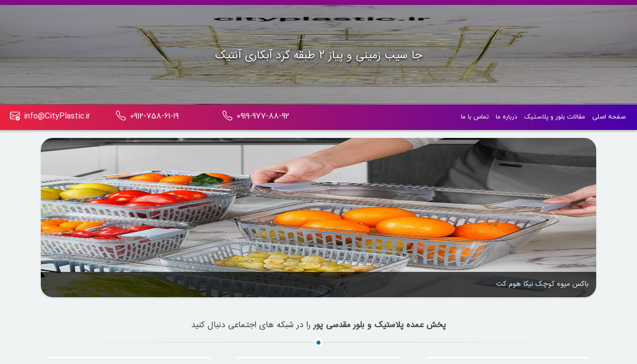

--- FILE ---
content_type: text/html; charset=UTF-8
request_url: https://cityplastic.ir/tag/%D8%AC%D8%A7-%D9%BE%DB%8C%D8%A7%D8%B2-%D8%B3%DB%8C%D8%A8-%D8%B2%D9%85%DB%8C%D9%86%DB%8C-2-%D8%B7%D8%A8%D9%82%D9%87/
body_size: 11826
content:
<!DOCTYPE html>
<html lang="en" dir="rtl">
<head>
	<meta name="google-site-verification" content="Nf571t3QQgd0C71H8uQFrVsys1-YD3VHAcT39umjDXI" />
    <meta charset="utf-8">
    <meta http-equiv="X-UA-Compatible" content="IE=edge">
    <meta name="viewport" content="width=device-width, initial-scale=1">
    <meta name="title" content="جا سیب زمینی و پیاز ۲ طبقه گرد آبکاری آنتیک"/>
    <meta name="description" content="جا سیب زمینی و پیاز ۲ طبقه گرد آبکاری آنتیک جای پیاز و سیب زمینی از جمله لوازمی است که در اغلب منازل ایرانی پیدا می شود. از این رو می توان آن از آن به عنوان اکسسوری منزل نیز یاد کرد. پس بهتر است در انتخاب طرح و نوع این محصول دقت نمایید تا [&hellip;]"/>
    <meta name="keywords" content="جا پیاز سیب زمینی,جا پیاز سیب زمینی 2 طبقه,جا پیاز سیب زمینی دو طبقه,جا سیب زمینی پیاز,جا سیب زمینی پیاز 2 طبقه,جا سیب زمینی پیاز دو طبقه,جا سیب زمینی پیاز فلزی,جاسیب زمینی پیاز,"/>
    <meta property="og:locale" content="fa_IR" />
    <meta property="og:title" content="جا سیب زمینی و پیاز ۲ طبقه گرد آبکاری آنتیک" />
    <meta property="og:type" content="" />
    <meta property="og:url" content="https://cityplastic.ir/1401/04/17/%d8%ac%d8%a7-%d8%b3%db%8c%d8%a8-%d8%b2%d9%85%db%8c%d9%86%db%8c-%d9%88-%d9%be%db%8c%d8%a7%d8%b2-2-%d8%b7%d8%a8%d9%82%d9%87-%da%af%d8%b1%d8%af-%d8%a2%d8%a8%da%a9%d8%a7%d8%b1%db%8c-%d8%a2%d9%86%d8%aa/" />
    <meta property="og:image" content="" />
    <meta property="og:description" content="جا سیب زمینی و پیاز ۲ طبقه گرد آبکاری آنتیک جای پیاز و سیب زمینی از جمله لوازمی است که در اغلب منازل ایرانی پیدا می شود. از این رو می توان آن از آن به عنوان اکسسوری منزل نیز یاد کرد. پس بهتر است در انتخاب طرح و نوع این محصول دقت نمایید تا [&hellip;]"/>
    <meta property="og:site_name" content="https://www.cityplastic.ir" />
    <meta name="title" content="جا سیب زمینی و پیاز ۲ طبقه گرد آبکاری آنتیک"/>
    <title>جا سیب زمینی و پیاز ۲ طبقه گرد آبکاری آنتیک</title>
    <link rel="shortcut icon" href="https://cityplastic.ir/wp-content/themes/cityplasticUI/assets/images/favicon.ico">
    <link href="https://cityplastic.ir/wp-content/themes/cityplasticUI/assets/css/bootstrap.rtl.min.css" rel="stylesheet">
    <link href="https://cityplastic.ir/wp-content/themes/cityplasticUI/style.min.css" rel="stylesheet">
</head>
<body>

<header class="shadow-sm">
    <div class="bg-header">
        <img src="https://cityplastic.ir/wp-content/uploads/2022/07/photo_2022-02-17_17-21-39.jpg" alt="جا سیب زمینی و پیاز ۲ طبقه گرد آبکاری آنتیک">
        <div class="bg-transparent"></div>
        <div class="position-absolute text-center w-100 top-100px font-judFont h3 color-white text-shadow h5">
            جا سیب زمینی و پیاز ۲ طبقه گرد آبکاری آنتیک        </div>
    </div>
    <div class="menu-bar" id="menuBar">
    <div class="row">
         <div class="col-12 d-block d-sm-none">
            <div class="float-end mt-3 mt-sm-0">
                <svg xmlns="http://www.w3.org/2000/svg" width="20" height="20" fill="currentColor" class="bi bi-telephone float-end color-white mx-2" viewBox="0 0 16 16">
                    <path d="M3.654 1.328a.678.678 0 0 0-1.015-.063L1.605 2.3c-.483.484-.661 1.169-.45 1.77a17.568 17.568 0 0 0 4.168 6.608 17.569 17.569 0 0 0 6.608 4.168c.601.211 1.286.033 1.77-.45l1.034-1.034a.678.678 0 0 0-.063-1.015l-2.307-1.794a.678.678 0 0 0-.58-.122l-2.19.547a1.745 1.745 0 0 1-1.657-.459L5.482 8.062a1.745 1.745 0 0 1-.46-1.657l.548-2.19a.678.678 0 0 0-.122-.58L3.654 1.328zM1.884.511a1.745 1.745 0 0 1 2.612.163L6.29 2.98c.329.423.445.974.315 1.494l-.547 2.19a.678.678 0 0 0 .178.643l2.457 2.457a.678.678 0 0 0 .644.178l2.189-.547a1.745 1.745 0 0 1 1.494.315l2.306 1.794c.829.645.905 1.87.163 2.611l-1.034 1.034c-.74.74-1.846 1.065-2.877.702a18.634 18.634 0 0 1-7.01-4.42 18.634 18.634 0 0 1-4.42-7.009c-.362-1.03-.037-2.137.703-2.877L1.885.511z"/>
                </svg>
                <a href="tel:09199778892"
                   dir="ltr"
                   class="text-decoration-none color-white font-yekan-regular"
                   onclick="_gaq.push(['_trackEvent','Phone Call Tracking','Click/Touch','09199778892']);">
                    0919-977-88-92
                </a>
            </div>
        </div>
        <div class="col-12 d-block d-sm-none">
            <div class="float-end mt-3 mt-sm-0">
                <svg xmlns="http://www.w3.org/2000/svg" width="20" height="20" fill="currentColor" class="bi bi-telephone float-end color-white mx-2" viewBox="0 0 16 16">
                    <path d="M3.654 1.328a.678.678 0 0 0-1.015-.063L1.605 2.3c-.483.484-.661 1.169-.45 1.77a17.568 17.568 0 0 0 4.168 6.608 17.569 17.569 0 0 0 6.608 4.168c.601.211 1.286.033 1.77-.45l1.034-1.034a.678.678 0 0 0-.063-1.015l-2.307-1.794a.678.678 0 0 0-.58-.122l-2.19.547a1.745 1.745 0 0 1-1.657-.459L5.482 8.062a1.745 1.745 0 0 1-.46-1.657l.548-2.19a.678.678 0 0 0-.122-.58L3.654 1.328zM1.884.511a1.745 1.745 0 0 1 2.612.163L6.29 2.98c.329.423.445.974.315 1.494l-.547 2.19a.678.678 0 0 0 .178.643l2.457 2.457a.678.678 0 0 0 .644.178l2.189-.547a1.745 1.745 0 0 1 1.494.315l2.306 1.794c.829.645.905 1.87.163 2.611l-1.034 1.034c-.74.74-1.846 1.065-2.877.702a18.634 18.634 0 0 1-7.01-4.42 18.634 18.634 0 0 1-4.42-7.009c-.362-1.03-.037-2.137.703-2.877L1.885.511z"/>
                </svg>
                <a href="tel:09127586119"
                   dir="ltr"
                   class="text-decoration-none color-white font-yekan-regular"
                   onclick="_gaq.push(['_trackEvent','Phone Call Tracking','Click/Touch','09127586119']);">
                    0912-758-61-19
                </a>
            </div>
        </div>
        <div class="col-12 d-block d-sm-none">
            <div class="float-end mt-3 mt-sm-0">
                <svg xmlns="http://www.w3.org/2000/svg" width="20" height="20" fill="currentColor" class="bi bi-envelope-check float-end color-white mx-2" viewBox="0 0 16 16">
                    <path d="M2 2a2 2 0 0 0-2 2v8.01A2 2 0 0 0 2 14h5.5a.5.5 0 0 0 0-1H2a1 1 0 0 1-.966-.741l5.64-3.471L8 9.583l7-4.2V8.5a.5.5 0 0 0 1 0V4a2 2 0 0 0-2-2H2Zm3.708 6.208L1 11.105V5.383l4.708 2.825ZM1 4.217V4a1 1 0 0 1 1-1h12a1 1 0 0 1 1 1v.217l-7 4.2-7-4.2Z"/>
                    <path d="M16 12.5a3.5 3.5 0 1 1-7 0 3.5 3.5 0 0 1 7 0Zm-1.993-1.679a.5.5 0 0 0-.686.172l-1.17 1.95-.547-.547a.5.5 0 0 0-.708.708l.774.773a.75.75 0 0 0 1.174-.144l1.335-2.226a.5.5 0 0 0-.172-.686Z"/>
                </svg>
                <a href="mailto:info@CityPlastic.ir"
                   class="text-decoration-none color-white">info@CityPlastic.ir</a>
            </div>
        </div>
    </div>
    <div class="row">
        <div class="col-12 col-sm-6">
            <nav class="navbar navbar-expand-lg navbar-light p-1">
                <button class="navbar-toggler" type="button" data-bs-toggle="collapse"
                        data-bs-target="#navbarMenu" aria-controls="navbarMenu"
                        aria-expanded="false" aria-label="Toggle navigation">
                    <span class="navbar-toggler-icon"></span>
                </button>
                <div class="collapse navbar-collapse" id="navbarMenu">
                    <ul class="navbar-nav">
                        <li class="nav-item mt-3 mt-sm-0">
                            <a href="https://cityplastic.ir"
                               class="nav-link">
                                صفحه اصلی
                            </a>
                        </li>
                        <li class="nav-item mt-3 mt-sm-0">
                            <a href="https://cityplastic.ir/%d9%85%d9%82%d8%a7%d9%84%d8%a7%d8%aa-%d9%be%d9%84%d8%a7%d8%b3%d8%aa%db%8c%da%a9-%d9%88-%d8%a8%d9%84%d9%88%d8%b1/"
                               class="nav-link">
                                مقالات بلور و پلاستیک
                            </a>
                        </li>
<!--                        <li class="nav-item mt-3 mt-sm-0">-->
<!--                            <a href="--><!--"-->
<!--                               class="nav-link">-->
<!--                                ثبت نام-->
<!--                            </a>-->
<!--                        </li>-->
<!--                        <li class="nav-item mt-3 mt-sm-0">-->
<!--                            <a href="--><!--"-->
<!--                               class="nav-link">-->
<!--                                نمایندگی ها-->
<!--                            </a>-->
<!--                        </li>-->
                        <li class="nav-item mt-3 mt-sm-0">
                            <a href="https://cityplastic.ir/%d8%af%d8%b1%d8%a8%d8%a7%d8%b1%d9%87-%d9%85%d8%a7/"
                               class="nav-link">
                                درباره ما
                            </a>
                        </li>
                        <li class="nav-item mt-3 mt-sm-0">
                            <a href="https://cityplastic.ir/%d8%aa%d9%85%d8%a7%d8%b3-%d8%a8%d8%a7-%d9%85%d8%a7/"
                               class="nav-link">
                                تماس با ما
                            </a>
                        </li>
                    </ul>
                </div>
            </nav>
        </div>
        <div class="col-12 col-sm-6 d-none d-sm-block">
            <div class="row">
                 <div class="col-12 col-sm-4">
                    <div class="float-end mt-3 mt-sm-0">
                        <svg xmlns="http://www.w3.org/2000/svg" width="20" height="20" fill="currentColor" class="bi bi-telephone float-end color-white mx-2" viewBox="0 0 16 16">
                            <path d="M3.654 1.328a.678.678 0 0 0-1.015-.063L1.605 2.3c-.483.484-.661 1.169-.45 1.77a17.568 17.568 0 0 0 4.168 6.608 17.569 17.569 0 0 0 6.608 4.168c.601.211 1.286.033 1.77-.45l1.034-1.034a.678.678 0 0 0-.063-1.015l-2.307-1.794a.678.678 0 0 0-.58-.122l-2.19.547a1.745 1.745 0 0 1-1.657-.459L5.482 8.062a1.745 1.745 0 0 1-.46-1.657l.548-2.19a.678.678 0 0 0-.122-.58L3.654 1.328zM1.884.511a1.745 1.745 0 0 1 2.612.163L6.29 2.98c.329.423.445.974.315 1.494l-.547 2.19a.678.678 0 0 0 .178.643l2.457 2.457a.678.678 0 0 0 .644.178l2.189-.547a1.745 1.745 0 0 1 1.494.315l2.306 1.794c.829.645.905 1.87.163 2.611l-1.034 1.034c-.74.74-1.846 1.065-2.877.702a18.634 18.634 0 0 1-7.01-4.42 18.634 18.634 0 0 1-4.42-7.009c-.362-1.03-.037-2.137.703-2.877L1.885.511z"/>
                        </svg>
                        <a href="tel:09199778892"
                           dir="ltr"
                           class="text-decoration-none color-white font-yekan-regular"
                           onclick="_gaq.push(['_trackEvent','Phone Call Tracking','Click/Touch','09199778892']);">
                            0919-977-88-92
                        </a>
                    </div>
                </div>
                <div class="col-12 col-sm-4">
                    <div class="float-end mt-3 mt-sm-0">
                        <svg xmlns="http://www.w3.org/2000/svg" width="20" height="20" fill="currentColor" class="bi bi-telephone float-end color-white mx-2" viewBox="0 0 16 16">
                            <path d="M3.654 1.328a.678.678 0 0 0-1.015-.063L1.605 2.3c-.483.484-.661 1.169-.45 1.77a17.568 17.568 0 0 0 4.168 6.608 17.569 17.569 0 0 0 6.608 4.168c.601.211 1.286.033 1.77-.45l1.034-1.034a.678.678 0 0 0-.063-1.015l-2.307-1.794a.678.678 0 0 0-.58-.122l-2.19.547a1.745 1.745 0 0 1-1.657-.459L5.482 8.062a1.745 1.745 0 0 1-.46-1.657l.548-2.19a.678.678 0 0 0-.122-.58L3.654 1.328zM1.884.511a1.745 1.745 0 0 1 2.612.163L6.29 2.98c.329.423.445.974.315 1.494l-.547 2.19a.678.678 0 0 0 .178.643l2.457 2.457a.678.678 0 0 0 .644.178l2.189-.547a1.745 1.745 0 0 1 1.494.315l2.306 1.794c.829.645.905 1.87.163 2.611l-1.034 1.034c-.74.74-1.846 1.065-2.877.702a18.634 18.634 0 0 1-7.01-4.42 18.634 18.634 0 0 1-4.42-7.009c-.362-1.03-.037-2.137.703-2.877L1.885.511z"/>
                        </svg>
                        <a href="tel:09127586119"
                           dir="ltr"
                           class="text-decoration-none color-white font-yekan-regular"
                           onclick="_gaq.push(['_trackEvent','Phone Call Tracking','Click/Touch','09127586119']);">
                            0912-758-61-19
                        </a>
                    </div>
                </div>
                <div class="col-12 col-sm-4">
                    <div class="float-end mt-3 mt-sm-0">
                        <svg xmlns="http://www.w3.org/2000/svg" width="20" height="20" fill="currentColor" class="bi bi-envelope-check float-end color-white mx-2" viewBox="0 0 16 16">
                            <path d="M2 2a2 2 0 0 0-2 2v8.01A2 2 0 0 0 2 14h5.5a.5.5 0 0 0 0-1H2a1 1 0 0 1-.966-.741l5.64-3.471L8 9.583l7-4.2V8.5a.5.5 0 0 0 1 0V4a2 2 0 0 0-2-2H2Zm3.708 6.208L1 11.105V5.383l4.708 2.825ZM1 4.217V4a1 1 0 0 1 1-1h12a1 1 0 0 1 1 1v.217l-7 4.2-7-4.2Z"/>
                            <path d="M16 12.5a3.5 3.5 0 1 1-7 0 3.5 3.5 0 0 1 7 0Zm-1.993-1.679a.5.5 0 0 0-.686.172l-1.17 1.95-.547-.547a.5.5 0 0 0-.708.708l.774.773a.75.75 0 0 0 1.174-.144l1.335-2.226a.5.5 0 0 0-.172-.686Z"/>
                        </svg>
                        <a href="mailto:info@CityPlastic.ir"
                           class="text-decoration-none color-white">info@CityPlastic.ir</a>
                    </div>
                </div>
            </div>
        </div>
    </div>
</div>
</header>


<div class="container mt-2">
    <div class="row">
        <div class="col-12">
            <div id="mainSlider" class="carousel slide carousel-fade shadow-sm rounded-4 overflow-hidden mt-2"
                 data-bs-ride="carousel">
                <div class="carousel-inner">
                                                <div class="carousel-item">
                                <img alt="باکس میوه کوچک نیکا هوم کت" class="d-block w-100" height="320"
                                     src="https://cityplastic.ir/wp-content/uploads/2025/06/390500383.jpg">
                                <div class="carousel-caption d-none d-md-block">
                                    باکس میوه کوچک نیکا هوم کت                                </div>
                            </div>
                                                    <div class="carousel-item">
                                <img alt="ست نمکپاش و آبلیموریز کروی کارولین" class="d-block w-100" height="320"
                                     src="https://cityplastic.ir/wp-content/uploads/2024/11/IMG_20241126_045821_602.jpg">
                                <div class="carousel-caption d-none d-md-block">
                                    ست نمکپاش و آبلیموریز کروی کارولین                                </div>
                            </div>
                                                    <div class="carousel-item">
                                <img alt="آبلیموریز جفتی پنگوئن‌ کارولین" class="d-block w-100" height="320"
                                     src="https://cityplastic.ir/wp-content/uploads/2024/11/IMG_20241126_045242_550.jpg">
                                <div class="carousel-caption d-none d-md-block">
                                    آبلیموریز جفتی پنگوئن‌ کارولین                                </div>
                            </div>
                                                    <div class="carousel-item">
                                <img alt="کره خوری سرامیکی شیدا کارولین" class="d-block w-100" height="320"
                                     src="https://cityplastic.ir/wp-content/uploads/2024/11/IMG_20241126_044856_861.jpg">
                                <div class="carousel-caption d-none d-md-block">
                                    کره خوری سرامیکی شیدا کارولین                                </div>
                            </div>
                                                    <div class="carousel-item">
                                <img alt="سالادخوری کشکول کارولین" class="d-block w-100" height="320"
                                     src="https://cityplastic.ir/wp-content/uploads/2024/11/IMG_20241126_043808_217.jpg">
                                <div class="carousel-caption d-none d-md-block">
                                    سالادخوری کشکول کارولین                                </div>
                            </div>
                                                    <div class="carousel-item">
                                <img alt="سبد سینک ترگل کاجین" class="d-block w-100" height="320"
                                     src="https://cityplastic.ir/wp-content/uploads/2024/11/6b1aefb27fe44a4d87ef90e86107c4fc.w_1170h_2071r_k-1.jpg">
                                <div class="carousel-caption d-none d-md-block">
                                    سبد سینک ترگل کاجین                                </div>
                            </div>
                                                    <div class="carousel-item">
                                <img alt="کاجین" class="d-block w-100" height="320"
                                     src="">
                                <div class="carousel-caption d-none d-md-block">
                                    کاجین                                </div>
                            </div>
                                                    <div class="carousel-item">
                                <img alt="کاجین" class="d-block w-100" height="320"
                                     src="">
                                <div class="carousel-caption d-none d-md-block">
                                    کاجین                                </div>
                            </div>
                                                    <div class="carousel-item">
                                <img alt="کاجین" class="d-block w-100" height="320"
                                     src="">
                                <div class="carousel-caption d-none d-md-block">
                                    کاجین                                </div>
                            </div>
                                                    <div class="carousel-item">
                                <img alt="کاجین" class="d-block w-100" height="320"
                                     src="">
                                <div class="carousel-caption d-none d-md-block">
                                    کاجین                                </div>
                            </div>
                                                            </div>
                <button class="carousel-control-prev" type="button" data-bs-target="#mainSlider"
                        data-bs-slide="prev">
                    <span class="carousel-control-prev-icon" aria-hidden="true"></span>
                    <span class="visually-hidden">Previous</span>
                </button>
                <button class="carousel-control-next" type="button" data-bs-target="#mainSlider"
                        data-bs-slide="next">
                    <span class="carousel-control-next-icon" aria-hidden="true"></span>
                    <span class="visually-hidden">Next</span>
                </button>
            </div>
        </div>
    </div>
     <div class="row mt-5">
        <div class="col-md-12 col-sm-12 col-xs-12">
            <div class="bullet-line">
                <h2 class="title">
                        <span>
                            <strong>
                            پخش عمده پلاستیک و بلور مقدسی پور
                            </strong>
 را در شبکه های اجتماعی دنبال کنید
                        </span>
                </h2>
            </div>
        </div>
    </div>
    <div class="row">
        <div class="col-12 col-sm-4 mt-2">
            <a href="https://telegram.me/m_iranplastic" target="_blank" class="text-decoration-none">
                <figure class="link-box">
                    <svg xmlns="http://www.w3.org/2000/svg" width="35" height="35" fill="currentColor"
                         class="bi bi-telegram mt-3" viewBox="0 0 16 16">
                        <path d="M16 8A8 8 0 1 1 0 8a8 8 0 0 1 16 0zM8.287 5.906c-.778.324-2.334.994-4.666 2.01-.378.15-.577.298-.595.442-.03.243.275.339.69.47l.175.055c.408.133.958.288 1.243.294.26.006.549-.1.868-.32 2.179-1.471 3.304-2.214 3.374-2.23.05-.012.12-.026.166.016.047.041.042.12.037.141-.03.129-1.227 1.241-1.846 1.817-.193.18-.33.307-.358.336a8.154 8.154 0 0 1-.188.186c-.38.366-.664.64.015 1.088.327.216.589.393.85.571.284.194.568.387.936.629.093.06.183.125.27.187.331.236.63.448.997.414.214-.02.435-.22.547-.82.265-1.417.786-4.486.906-5.751a1.426 1.426 0 0 0-.013-.315.337.337 0 0 0-.114-.217.526.526 0 0 0-.31-.093c-.3.005-.763.166-2.984 1.09z"/>
                    </svg>
                    <figcaption class="text-black pt-3 pb-3 color-black font-judFont fs-08">
                        <strong>
                            کانال تلگرام پخش عمده پلاستیک و بلور مقدسی پور
                        </strong>
                    </figcaption>
                </figure>
            </a>
        </div>
        <div class="col-12 col-sm-4 mt-2">
            <a href="https://www.instagram.com/cityplastic_ir" target="_blank" class="text-decoration-none">
                <figure class="link-box">
                    <svg xmlns="http://www.w3.org/2000/svg" width="35" height="35" fill="currentColor"
                         class="bi bi-instagram color-red mt-3" viewBox="0 0 16 16">
                        <path d="M8 0C5.829 0 5.556.01 4.703.048 3.85.088 3.269.222 2.76.42a3.917 3.917 0 0 0-1.417.923A3.927 3.927 0 0 0 .42 2.76C.222 3.268.087 3.85.048 4.7.01 5.555 0 5.827 0 8.001c0 2.172.01 2.444.048 3.297.04.852.174 1.433.372 1.942.205.526.478.972.923 1.417.444.445.89.719 1.416.923.51.198 1.09.333 1.942.372C5.555 15.99 5.827 16 8 16s2.444-.01 3.298-.048c.851-.04 1.434-.174 1.943-.372a3.916 3.916 0 0 0 1.416-.923c.445-.445.718-.891.923-1.417.197-.509.332-1.09.372-1.942C15.99 10.445 16 10.173 16 8s-.01-2.445-.048-3.299c-.04-.851-.175-1.433-.372-1.941a3.926 3.926 0 0 0-.923-1.417A3.911 3.911 0 0 0 13.24.42c-.51-.198-1.092-.333-1.943-.372C10.443.01 10.172 0 7.998 0h.003zm-.717 1.442h.718c2.136 0 2.389.007 3.232.046.78.035 1.204.166 1.486.275.373.145.64.319.92.599.28.28.453.546.598.92.11.281.24.705.275 1.485.039.843.047 1.096.047 3.231s-.008 2.389-.047 3.232c-.035.78-.166 1.203-.275 1.485a2.47 2.47 0 0 1-.599.919c-.28.28-.546.453-.92.598-.28.11-.704.24-1.485.276-.843.038-1.096.047-3.232.047s-2.39-.009-3.233-.047c-.78-.036-1.203-.166-1.485-.276a2.478 2.478 0 0 1-.92-.598 2.48 2.48 0 0 1-.6-.92c-.109-.281-.24-.705-.275-1.485-.038-.843-.046-1.096-.046-3.233 0-2.136.008-2.388.046-3.231.036-.78.166-1.204.276-1.486.145-.373.319-.64.599-.92.28-.28.546-.453.92-.598.282-.11.705-.24 1.485-.276.738-.034 1.024-.044 2.515-.045v.002zm4.988 1.328a.96.96 0 1 0 0 1.92.96.96 0 0 0 0-1.92zm-4.27 1.122a4.109 4.109 0 1 0 0 8.217 4.109 4.109 0 0 0 0-8.217zm0 1.441a2.667 2.667 0 1 1 0 5.334 2.667 2.667 0 0 1 0-5.334z"/>
                    </svg>
                    <figcaption class="text-black pt-3 pb-3 color-black font-judFont fs-08">
                        <strong>
                            صفحه اینستاگرام پخش عمده پلاستیک و بلور مقدسی پور
                        </strong>
                    </figcaption>
                </figure>
            </a>
        </div>
         <div class="col-12 col-sm-4 mt-2">
            <a href="https://web.rubika.ir/#c=c0BOHRG07359c4e5f2bc5a92622d0dd8" target="_blank" class="text-decoration-none">
                <figure class="link-box">
                    <svg xmlns="http://www.w3.org/2000/svg" width="35" height="35" fill="currentColor" 
                        class="bi bi-nut color-green mt-3" viewBox="0 0 16 16">
                        <path d="m11.42 2 3.428 6-3.428 6H4.58L1.152 8 4.58 2h6.84zM4.58 1a1 1 0 0 0-.868.504l-3.428 6a1 1 0 0 0 0 .992l3.428 6A1 1 0 0 0 4.58 15h6.84a1 1 0 0 0 .868-.504l3.429-6a1 1 0 0 0 0-.992l-3.429-6A1 1 0 0 0 11.42 1H4.58z"/>
                        <path d="M6.848 5.933a2.5 2.5 0 1 0 2.5 4.33 2.5 2.5 0 0 0-2.5-4.33zm-1.78 3.915a3.5 3.5 0 1 1 6.061-3.5 3.5 3.5 0 0 1-6.062 3.5z"/>
                    </svg>
                    <figcaption class="text-black pt-3 pb-3 color-black font-judFont fs-08">
                        <strong>
                            کانال روبیکا پخش عمده پلاستیک و بلور مقدسی پور
                        </strong>
                    </figcaption>
                </figure>
            </a>
        </div>
    </div>
    <div class="row mt-5">
        <div class="col-md-12 col-sm-12 col-xs-12">
            <div class="bullet-line">
                <h2 class="title">
                        <span>
محصولات
                            <strong>
                                پخش عمده پلاستیک مقدسی پور
                            </strong>
                        </span>
                </h2>
            </div>
        </div>
    </div>
    <div class="row">
        <div class="col-12 col-sm-4 mt-2">
            <a href="https://cityplastic.ir/%d9%be%d8%ae%d8%b4-%d8%b9%d9%85%d8%af%d9%87-%d9%be%d9%84%d8%a7%d8%b3%d8%aa%db%8c%da%a9/?cat=6" class="text-decoration-none">
                <figure class="link-box bg-gr-pink-blue">
                    <svg xmlns="http://www.w3.org/2000/svg" width="35" height="35" fill="currentColor"
                         class="bi bi-check2-circle color-white mt-3" viewBox="0 0 16 16">
                        <path d="M2.5 8a5.5 5.5 0 0 1 8.25-4.764.5.5 0 0 0 .5-.866A6.5 6.5 0 1 0 14.5 8a.5.5 0 0 0-1 0 5.5 5.5 0 1 1-11 0z"/>
                        <path d="M15.354 3.354a.5.5 0 0 0-.708-.708L8 9.293 5.354 6.646a.5.5 0 1 0-.708.708l3 3a.5.5 0 0 0 .708 0l7-7z"/>
                    </svg>
                    <figcaption class="text-black pt-3 pb-3 color-white font-judFont fs-08">
                        <strong>
                            پخش عمده پلاستیک
                        </strong>
                    </figcaption>
                </figure>
            </a>
        </div>
        <div class="col-12 col-sm-4 mt-2">
            <a href="https://cityplastic.ir/%d9%be%d8%ae%d8%b4-%d8%b9%d9%85%d8%af%d9%87-%d8%a8%d9%84%d9%88%d8%b1/?cat=7" class="text-decoration-none">
                <figure class="link-box bg-gr-pink-blue">
                    <svg xmlns="http://www.w3.org/2000/svg" width="35" height="35" fill="currentColor"
                         class="bi bi-check2-circle color-white mt-3" viewBox="0 0 16 16">
                        <path d="M2.5 8a5.5 5.5 0 0 1 8.25-4.764.5.5 0 0 0 .5-.866A6.5 6.5 0 1 0 14.5 8a.5.5 0 0 0-1 0 5.5 5.5 0 1 1-11 0z"/>
                        <path d="M15.354 3.354a.5.5 0 0 0-.708-.708L8 9.293 5.354 6.646a.5.5 0 1 0-.708.708l3 3a.5.5 0 0 0 .708 0l7-7z"/>
                    </svg>
                    <figcaption class="text-black pt-3 pb-3 color-white font-judFont fs-08">
                        <strong>
                            پخش عمده بلور
                        </strong>
                    </figcaption>
                </figure>
            </a>
        </div>
        <div class="col-12 col-sm-4 mt-2">
            <a href="https://cityplastic.ir/%d9%be%d8%ae%d8%b4-%d8%b9%d9%85%d8%af%d9%87-%da%86%db%8c%d9%86%db%8c-%d9%88-%d8%a2%d8%b1%da%a9%d9%88%d9%be%d8%a7%d9%84/?cat=12" class="text-decoration-none">
                <figure class="link-box bg-gr-pink-blue">
                    <svg xmlns="http://www.w3.org/2000/svg" width="35" height="35" fill="currentColor"
                         class="bi bi-check2-circle color-white mt-3" viewBox="0 0 16 16">
                        <path d="M2.5 8a5.5 5.5 0 0 1 8.25-4.764.5.5 0 0 0 .5-.866A6.5 6.5 0 1 0 14.5 8a.5.5 0 0 0-1 0 5.5 5.5 0 1 1-11 0z"/>
                        <path d="M15.354 3.354a.5.5 0 0 0-.708-.708L8 9.293 5.354 6.646a.5.5 0 1 0-.708.708l3 3a.5.5 0 0 0 .708 0l7-7z"/>
                    </svg>
                    <figcaption class="text-black pt-3 pb-3 color-white font-judFont fs-08">
                        <strong>
                            پخش عمده چینی و آرکوپال
                        </strong>
                    </figcaption>
                </figure>
            </a>
        </div>
    </div>
    <div class="row">
        <div class="col-12 col-sm-4 mt-2">
            <a href="https://cityplastic.ir/%d9%be%d8%ae%d8%b4-%d8%b9%d9%85%d8%af%d9%87-%d9%85%d8%ad%d8%b5%d9%88%d9%84%d8%a7%d8%aa-%d9%81%d9%84%d8%b2%db%8c/?cat=8" class="text-decoration-none">
                <figure class="link-box bg-gr-pink-blue">
                    <svg xmlns="http://www.w3.org/2000/svg" width="35" height="35" fill="currentColor"
                         class="bi bi-check2-circle color-white mt-3" viewBox="0 0 16 16">
                        <path d="M2.5 8a5.5 5.5 0 0 1 8.25-4.764.5.5 0 0 0 .5-.866A6.5 6.5 0 1 0 14.5 8a.5.5 0 0 0-1 0 5.5 5.5 0 1 1-11 0z"/>
                        <path d="M15.354 3.354a.5.5 0 0 0-.708-.708L8 9.293 5.354 6.646a.5.5 0 1 0-.708.708l3 3a.5.5 0 0 0 .708 0l7-7z"/>
                    </svg>
                    <figcaption class="text-black pt-3 pb-3 color-white font-judFont fs-08">
                        <strong>
                            پخش عمده محصولات فلزی
                        </strong>
                    </figcaption>
                </figure>
            </a>
        </div>
        <div class="col-12 col-sm-4 mt-2">
            <a href="https://cityplastic.ir/%d9%be%d8%ae%d8%b4-%d8%b9%d9%85%d8%af%d9%87-%d9%85%d8%ad%d8%b5%d9%88%d9%84%d8%a7%d8%aa-%d8%a8%d8%b1%d9%82%db%8c/?cat=11" class="text-decoration-none">
                <figure class="link-box bg-gr-pink-blue">
                    <svg xmlns="http://www.w3.org/2000/svg" width="35" height="35" fill="currentColor"
                         class="bi bi-check2-circle color-white mt-3" viewBox="0 0 16 16">
                        <path d="M2.5 8a5.5 5.5 0 0 1 8.25-4.764.5.5 0 0 0 .5-.866A6.5 6.5 0 1 0 14.5 8a.5.5 0 0 0-1 0 5.5 5.5 0 1 1-11 0z"/>
                        <path d="M15.354 3.354a.5.5 0 0 0-.708-.708L8 9.293 5.354 6.646a.5.5 0 1 0-.708.708l3 3a.5.5 0 0 0 .708 0l7-7z"/>
                    </svg>
                    <figcaption class="text-black pt-3 pb-3 color-white font-judFont fs-08">
                        <strong>
                            پخش عمده محصولات برقی
                        </strong>
                    </figcaption>
                </figure>
            </a>
        </div>
        <div class="col-12 col-sm-4 mt-2">
            <a href="https://cityplastic.ir/%d9%be%d8%ae%d8%b4-%d8%b9%d9%85%d8%af%d9%87-%d9%85%d8%ad%d8%b5%d9%88%d9%84%d8%a7%d8%aa-%d8%af%da%a9%d9%88%d8%b1%db%8c/?cat=10" class="text-decoration-none">
                <figure class="link-box bg-gr-pink-blue">
                    <svg xmlns="http://www.w3.org/2000/svg" width="35" height="35" fill="currentColor"
                         class="bi bi-check2-circle color-white mt-3" viewBox="0 0 16 16">
                        <path d="M2.5 8a5.5 5.5 0 0 1 8.25-4.764.5.5 0 0 0 .5-.866A6.5 6.5 0 1 0 14.5 8a.5.5 0 0 0-1 0 5.5 5.5 0 1 1-11 0z"/>
                        <path d="M15.354 3.354a.5.5 0 0 0-.708-.708L8 9.293 5.354 6.646a.5.5 0 1 0-.708.708l3 3a.5.5 0 0 0 .708 0l7-7z"/>
                    </svg>
                    <figcaption class="text-black pt-3 pb-3 color-white font-judFont fs-08">
                        <strong>
                            پخش عمده محصولات دکوری
                        </strong>
                    </figcaption>
                </figure>
            </a>
        </div>
    </div>
      <div class="row">
         <div class="col-12 col-sm-4 mt-2">
            <a href="https://cityplastic.ir/%d9%be%d8%ae%d8%b4-%d8%b9%d9%85%d8%af%d9%87-%d9%85%d8%ad%d8%b5%d9%88%d9%84%d8%a7%d8%aa-%d8%b3%d8%b1%d8%a7%d9%85%db%8c%da%a9%db%8c/?cat=1896" class="text-decoration-none">
                <figure class="link-box bg-gr-pink-blue">
                    <svg xmlns="http://www.w3.org/2000/svg" width="35" height="35" fill="currentColor"
                         class="bi bi-check2-circle color-white mt-3" viewBox="0 0 16 16">
                        <path d="M2.5 8a5.5 5.5 0 0 1 8.25-4.764.5.5 0 0 0 .5-.866A6.5 6.5 0 1 0 14.5 8a.5.5 0 0 0-1 0 5.5 5.5 0 1 1-11 0z"/>
                        <path d="M15.354 3.354a.5.5 0 0 0-.708-.708L8 9.293 5.354 6.646a.5.5 0 1 0-.708.708l3 3a.5.5 0 0 0 .708 0l7-7z"/>
                    </svg>
                    <figcaption class="text-black pt-3 pb-3 color-white font-judFont fs-08">
                        <strong>
                            پخش عمده لوازم سرامیکی
                        </strong>
                    </figcaption>
                </figure>
            </a>
        </div>
         <div class="col-12 col-sm-4 mt-2">
            <a href="https://cityplastic.ir/%d9%be%d8%ae%d8%b4-%d8%b9%d9%85%d8%af%d9%87-%d9%85%d8%ad%d8%b5%d9%88%d9%84%d8%a7%d8%aa-%da%86%d9%88%d8%a8%db%8c/?cat=1945" class="text-decoration-none">
                <figure class="link-box bg-gr-pink-blue">
                    <svg xmlns="http://www.w3.org/2000/svg" width="35" height="35" fill="currentColor"
                         class="bi bi-check2-circle color-white mt-3" viewBox="0 0 16 16">
                        <path d="M2.5 8a5.5 5.5 0 0 1 8.25-4.764.5.5 0 0 0 .5-.866A6.5 6.5 0 1 0 14.5 8a.5.5 0 0 0-1 0 5.5 5.5 0 1 1-11 0z"/>
                        <path d="M15.354 3.354a.5.5 0 0 0-.708-.708L8 9.293 5.354 6.646a.5.5 0 1 0-.708.708l3 3a.5.5 0 0 0 .708 0l7-7z"/>
                    </svg>
                    <figcaption class="text-black pt-3 pb-3 color-white font-judFont fs-08">
                        <strong>
                            پخش عمده محصولات چوبی
                        </strong>
                    </figcaption>
                </figure>
            </a>
        </div>
    </div>
    <div class="row mt-5">
        <div class="col-md-12 col-sm-12 col-xs-12">
            <div class="bullet-line">
                <h2 class="title">
                    <span>
                        <strong>
                            محصولات پلاستیکی
                        </strong>
                    </span>
                </h2>
            </div>
            <h6 class="text-center font-yekan-regular fs-08 color-gray">
                جهت نمایش تمامی محصولات پلاستیکی
                <a href="https://cityplastic.ir/%d9%be%d8%ae%d8%b4-%d8%b9%d9%85%d8%af%d9%87-%d9%be%d9%84%d8%a7%d8%b3%d8%aa%db%8c%da%a9/?cat=6">اینجا</a>
                را کلیک کنید
            </h6>
        </div>
    </div>
    <div class="row mt-3">
                        <div class="col-12 col-sm-3 mt-1">
                    <div class="bg-white shadow-sm rounded-4 p-2 mt-2 overflow-hidden">
                                                    <img class="img-thumbnail rounded-4 d-block w-100 h-250px"
                                 src="https://cityplastic.ir/wp-content/uploads/2025/07/IMG_20250702_163723_482.jpg"/>
                                                <div class="product-body">
                            <div class="product-date">
                                <h6 class="text-primary color-green fs-08 text-black mb-0">
                                    ۳۱ خرداد ۱۴۰۴                                </h6>
                            </div>
                            <div class="product-title">
                                سبد خرید هیوا دومان                            </div>
                            <div class="product-excerpt">
                                <p>سبد خرید هیوا دومان با طراحی مقاوم و دسته ارگونومیک، مناسب جابجایی راحت و منظم خریدهای روزمره است.</p>
                            </div>
                            <hr>
                            <div class="product-price">
                                قیمت عمده :
                                193,000                                تومان
                            </div>
                            <div class="product-count">
                                تعداد در کارتن :
                                12                            </div>
                        </div>
                        <div class="product-btn">
                            <a href="https://cityplastic.ir/1404/03/31/%d8%b3%d8%a8%d8%af-%d8%ae%d8%b1%db%8c%d8%af-%d9%87%db%8c%d9%88%d8%a7-%d8%af%d9%88%d9%85%d8%a7%d9%86/"
                               class="btn btn-info rounded-pill color-white w-100 fs-07 font-judFont">
                                نمایش محصول
                            </a>
                        </div>
                    </div>
                </div>
                            <div class="col-12 col-sm-3 mt-1">
                    <div class="bg-white shadow-sm rounded-4 p-2 mt-2 overflow-hidden">
                                                    <img class="img-thumbnail rounded-4 d-block w-100 h-250px"
                                 src="https://cityplastic.ir/wp-content/uploads/2025/07/IMG_20250702_163529_953.jpg"/>
                                                <div class="product-body">
                            <div class="product-date">
                                <h6 class="text-primary color-green fs-08 text-black mb-0">
                                    ۳۱ خرداد ۱۴۰۴                                </h6>
                            </div>
                            <div class="product-title">
                                ست کاسه دربدار درنا دومان                            </div>
                            <div class="product-excerpt">
                                <p>ست کاسه دربدار درنا دومان با طراحی مقاوم و درب محکم، مناسب نگهداری بهداشتی و منظم انواع مواد غذایی در آشپزخانه است.</p>
                            </div>
                            <hr>
                            <div class="product-price">
                                قیمت عمده :
                                230,000                                تومان
                            </div>
                            <div class="product-count">
                                تعداد در کارتن :
                                12                            </div>
                        </div>
                        <div class="product-btn">
                            <a href="https://cityplastic.ir/1404/03/31/%d8%b3%d8%aa-%da%a9%d8%a7%d8%b3%d9%87-%d8%af%d8%b1%d8%a8%d8%af%d8%a7%d8%b1-%d8%af%d8%b1%d9%86%d8%a7-%d8%af%d9%88%d9%85%d8%a7%d9%86/"
                               class="btn btn-info rounded-pill color-white w-100 fs-07 font-judFont">
                                نمایش محصول
                            </a>
                        </div>
                    </div>
                </div>
                            <div class="col-12 col-sm-3 mt-1">
                    <div class="bg-white shadow-sm rounded-4 p-2 mt-2 overflow-hidden">
                                                    <img class="img-thumbnail rounded-4 d-block w-100 h-250px"
                                 src="https://cityplastic.ir/wp-content/uploads/2025/07/IMG_20250702_163337_611.jpg"/>
                                                <div class="product-body">
                            <div class="product-date">
                                <h6 class="text-primary color-green fs-08 text-black mb-0">
                                    ۳۱ خرداد ۱۴۰۴                                </h6>
                            </div>
                            <div class="product-title">
                                ست بهداشتی طرح چوب هیوا دومان                            </div>
                            <div class="product-excerpt">
                                <p>ست بهداشتی طرح چوب هیوا دومان با طراحی شیک و هماهنگ، مجموعه‌ای کامل و مقاوم برای نظم‌دهی و زیباسازی سرویس بهداشتی و حمام است.</p>
                            </div>
                            <hr>
                            <div class="product-price">
                                قیمت عمده :
                                898,000                                تومان
                            </div>
                            <div class="product-count">
                                تعداد در کارتن :
                                6                            </div>
                        </div>
                        <div class="product-btn">
                            <a href="https://cityplastic.ir/1404/03/31/%d8%b3%d8%aa-%d8%a8%d9%87%d8%af%d8%a7%d8%b4%d8%aa%db%8c-%d8%b7%d8%b1%d8%ad-%da%86%d9%88%d8%a8-%d9%87%db%8c%d9%88%d8%a7-%d8%af%d9%88%d9%85%d8%a7%d9%86/"
                               class="btn btn-info rounded-pill color-white w-100 fs-07 font-judFont">
                                نمایش محصول
                            </a>
                        </div>
                    </div>
                </div>
                            <div class="col-12 col-sm-3 mt-1">
                    <div class="bg-white shadow-sm rounded-4 p-2 mt-2 overflow-hidden">
                                                    <img class="img-thumbnail rounded-4 d-block w-100 h-250px"
                                 src="https://cityplastic.ir/wp-content/uploads/2025/07/IMG_20250702_163132_155.jpg"/>
                                                <div class="product-body">
                            <div class="product-date">
                                <h6 class="text-primary color-green fs-08 text-black mb-0">
                                    ۳۱ خرداد ۱۴۰۴                                </h6>
                            </div>
                            <div class="product-title">
                                ست سطل و برس پدال دار دومان                            </div>
                            <div class="product-excerpt">
                                <p>ست سطل و برس پدال‌دار دومان با طراحی شیک و بهداشتی، شامل سطل درب‌دار با پدال و برس توالت‌شوی مقاوم، مناسب سرویس بهداشتی و حمام است.</p>
                            </div>
                            <hr>
                            <div class="product-price">
                                قیمت عمده :
                                565,000                                تومان
                            </div>
                            <div class="product-count">
                                تعداد در کارتن :
                                6                            </div>
                        </div>
                        <div class="product-btn">
                            <a href="https://cityplastic.ir/1404/03/31/%d8%b3%d8%aa-%d8%b3%d8%b7%d9%84-%d9%88-%d8%a8%d8%b1%d8%b3-%d9%be%d8%af%d8%a7%d9%84-%d8%af%d8%a7%d8%b1-%d8%af%d9%88%d9%85%d8%a7%d9%86/"
                               class="btn btn-info rounded-pill color-white w-100 fs-07 font-judFont">
                                نمایش محصول
                            </a>
                        </div>
                    </div>
                </div>
                        </div>
    <div class="row mt-5">
        <div class="col-md-12 col-sm-12 col-xs-12">
            <div class="bullet-line">
                <h2 class="title">
                    <span>
                        <strong>
                            محصولات بلوری
                        </strong>
                    </span>
                </h2>
            </div>
            <h6 class="text-center font-yekan-regular fs-08 color-gray">
                جهت نمایش تمامی محصولات بلوری
                <a href="https://cityplastic.ir/%d9%be%d8%ae%d8%b4-%d8%b9%d9%85%d8%af%d9%87-%d8%a8%d9%84%d9%88%d8%b1/?cat=7">اینجا</a>
                را کلیک کنید
            </h6>
        </div>
    </div>
    <div class="row mt-3">
                        <div class="col-12 col-sm-3 mt-1">
                    <div class="bg-white shadow-sm rounded-4 p-2 mt-2 overflow-hidden">
                                                    <img class="img-thumbnail rounded-4 d-block w-100 h-250px"
                                 src="https://cityplastic.ir/wp-content/uploads/2025/07/IMG_20250702_162831_619.jpg"/>
                                                <div class="product-body">
                            <div class="product-date">
                                <h6 class="text-primary color-green fs-08 text-black mb-0">
                                    ۳۱ خرداد ۱۴۰۴                                </h6>
                            </div>
                            <div class="product-title">
                                ادویه ریز دومان                            </div>
                            <div class="product-excerpt">
                                <p>ادویه‌ریز دومان از بلور شفاف با درب کنترل‌شده، ظرفی زیبا و کاربردی برای نگهداری و استفاده آسان ادویه‌ها است.</p>
                            </div>
                            <hr>
                            <div class="product-price">
                                قیمت عمده :
                                80,000                                تومان
                            </div>
                            <div class="product-count">
                                تعداد در کارتن :
                                24                            </div>
                        </div>
                        <div class="product-btn">
                            <a href="https://cityplastic.ir/1404/03/31/%d8%a7%d8%af%d9%88%db%8c%d9%87-%d8%b1%db%8c%d8%b2-%d8%af%d9%88%d9%85%d8%a7%d9%86/"
                               class="btn btn-info rounded-pill color-white w-100 fs-07 font-judFont">
                                نمایش محصول
                            </a>
                        </div>
                    </div>
                </div>
                            <div class="col-12 col-sm-3 mt-1">
                    <div class="bg-white shadow-sm rounded-4 p-2 mt-2 overflow-hidden">
                                                    <img class="img-thumbnail rounded-4 d-block w-100 h-250px"
                                 src="https://cityplastic.ir/wp-content/uploads/2025/07/IMG_20250702_162632_625.jpg"/>
                                                <div class="product-body">
                            <div class="product-date">
                                <h6 class="text-primary color-green fs-08 text-black mb-0">
                                    ۳۰ خرداد ۱۴۰۴                                </h6>
                            </div>
                            <div class="product-title">
                                روغن ریز دومان                            </div>
                            <div class="product-excerpt">
                                <p>روغن‌ریز دومان از بلور شفاف با طراحی ارگونومیک و درب ضدچکه، مناسب نگهداری و استفاده دقیق از روغن و مایعات خوراکی است.</p>
                            </div>
                            <hr>
                            <div class="product-price">
                                قیمت عمده :
                                126,000                                تومان
                            </div>
                            <div class="product-count">
                                تعداد در کارتن :
                                24                            </div>
                        </div>
                        <div class="product-btn">
                            <a href="https://cityplastic.ir/1404/03/30/%d8%b1%d9%88%d8%ba%d9%86-%d8%b1%db%8c%d8%b2-%d8%af%d9%88%d9%85%d8%a7%d9%86/"
                               class="btn btn-info rounded-pill color-white w-100 fs-07 font-judFont">
                                نمایش محصول
                            </a>
                        </div>
                    </div>
                </div>
                            <div class="col-12 col-sm-3 mt-1">
                    <div class="bg-white shadow-sm rounded-4 p-2 mt-2 overflow-hidden">
                                                    <img class="img-thumbnail rounded-4 d-block w-100 h-250px"
                                 src="https://cityplastic.ir/wp-content/uploads/2025/07/IMG_20250702_162358_554.jpg"/>
                                                <div class="product-body">
                            <div class="product-date">
                                <h6 class="text-primary color-green fs-08 text-black mb-0">
                                    ۳۰ خرداد ۱۴۰۴                                </h6>
                            </div>
                            <div class="product-title">
                                بطری وال دومان                            </div>
                            <div class="product-excerpt">
                                <p>بطری وال دومان از بلور شفاف و مقاوم ساخته شده و با طراحی مدرن و درب محکم، مناسب سرو و نگهداری نوشیدنی‌ها به‌صورت شیک و بهداشتی است.</p>
                            </div>
                            <hr>
                            <div class="product-price">
                                قیمت عمده :
                                98,000                                تومان
                            </div>
                            <div class="product-count">
                                تعداد در کارتن :
                                12                            </div>
                        </div>
                        <div class="product-btn">
                            <a href="https://cityplastic.ir/1404/03/30/%d8%a8%d8%b7%d8%b1%db%8c-%d9%88%d8%a7%d9%84-%d8%af%d9%88%d9%85%d8%a7%d9%86/"
                               class="btn btn-info rounded-pill color-white w-100 fs-07 font-judFont">
                                نمایش محصول
                            </a>
                        </div>
                    </div>
                </div>
                            <div class="col-12 col-sm-3 mt-1">
                    <div class="bg-white shadow-sm rounded-4 p-2 mt-2 overflow-hidden">
                                                    <img class="img-thumbnail rounded-4 d-block w-100 h-250px"
                                 src="https://cityplastic.ir/wp-content/uploads/2025/07/IMG_20250702_162211_493.jpg"/>
                                                <div class="product-body">
                            <div class="product-date">
                                <h6 class="text-primary color-green fs-08 text-black mb-0">
                                    ۳۰ خرداد ۱۴۰۴                                </h6>
                            </div>
                            <div class="product-title">
                                بطری میلا گرد دومان                            </div>
                            <div class="product-excerpt">
                                <p>بطری میلا گرد دومان با بدنه مقاوم و درب ضدنشتی، مناسب نگهداری و سرو نوشیدنی‌ها به‌صورت بهداشتی و قابل حمل است.</p>
                            </div>
                            <hr>
                            <div class="product-price">
                                قیمت عمده :
                                120,000                                تومان
                            </div>
                            <div class="product-count">
                                تعداد در کارتن :
                                12                            </div>
                        </div>
                        <div class="product-btn">
                            <a href="https://cityplastic.ir/1404/03/30/%d8%a8%d8%b7%d8%b1%db%8c-%d9%85%db%8c%d9%84%d8%a7-%da%af%d8%b1%d8%af-%d8%af%d9%88%d9%85%d8%a7%d9%86/"
                               class="btn btn-info rounded-pill color-white w-100 fs-07 font-judFont">
                                نمایش محصول
                            </a>
                        </div>
                    </div>
                </div>
                        </div>
       <div class="row mt-5">
        <div class="col-md-12 col-sm-12 col-xs-12">
            <div class="bullet-line">
                <h2 class="title">
                    <span>
                        <strong>
                            محصولات سرامیکی
                        </strong>
                    </span>
                </h2>
            </div>
            <h6 class="text-center font-yekan-regular fs-08 color-gray">
                جهت نمایش تمامی محصولات سرامیکی
                <a href="https://cityplastic.ir/%d9%be%d8%ae%d8%b4-%d8%b9%d9%85%d8%af%d9%87-%d9%85%d8%ad%d8%b5%d9%88%d9%84%d8%a7%d8%aa-%d8%b3%d8%b1%d8%a7%d9%85%db%8c%da%a9%db%8c/?cat=1896">اینجا</a>
                را کلیک کنید
            </h6>
        </div>
    </div>
    <div class="row mt-3">
                        <div class="col-12 col-sm-3 mt-1">
                    <div class="bg-white shadow-sm rounded-4 p-2 mt-2 overflow-hidden">
                                                    <img class="img-thumbnail rounded-4 d-block w-100 h-250px"
                                 src="https://cityplastic.ir/wp-content/uploads/2025/07/IMG_20250702_140053_995.jpg"/>
                                                <div class="product-body">
                            <div class="product-date">
                                <h6 class="text-primary color-green fs-08 text-black mb-0">
                                    ۲۸ خرداد ۱۴۰۴                                </h6>
                            </div>
                            <div class="product-title">
                                پاسماوری ۳ عددی کارولین                            </div>
                            <div class="product-excerpt">
                                <p>پاسماوری ۳ عددی کارولین، ظروف مقاوم و کاربردی برای نگهداری منظم و تازه چای، شکر، ادویه و خشکبار است.</p>
                            </div>
                            <hr>
                            <div class="product-price">
                                قیمت عمده :
                                350,000                                تومان
                            </div>
                            <div class="product-count">
                                تعداد در کارتن :
                                8                            </div>
                        </div>
                        <div class="product-btn">
                            <a href="https://cityplastic.ir/1404/03/28/%d9%be%d8%a7%d8%b3%d9%85%d8%a7%d9%88%d8%b1%db%8c-%db%b3-%d8%b9%d8%af%d8%af%db%8c-%da%a9%d8%a7%d8%b1%d9%88%d9%84%db%8c%d9%86/"
                               class="btn btn-info rounded-pill color-white w-100 fs-07 font-judFont">
                                نمایش محصول
                            </a>
                        </div>
                    </div>
                </div>
                            <div class="col-12 col-sm-3 mt-1">
                    <div class="bg-white shadow-sm rounded-4 p-2 mt-2 overflow-hidden">
                                                    <img class="img-thumbnail rounded-4 d-block w-100 h-250px"
                                 src="https://cityplastic.ir/wp-content/uploads/2025/07/IMG_20250702_140052_300.jpg"/>
                                                <div class="product-body">
                            <div class="product-date">
                                <h6 class="text-primary color-green fs-08 text-black mb-0">
                                    ۲۵ خرداد ۱۴۰۴                                </h6>
                            </div>
                            <div class="product-title">
                                پاسماوری ۲ عددی کارولین                            </div>
                            <div class="product-excerpt">
                                <p>پاسماوری ۲ عددی کارولین، ظروف مقاوم و مناسب نگهداری منظم چای، شکر و ادویه در آشپزخانه است.</p>
                            </div>
                            <hr>
                            <div class="product-price">
                                قیمت عمده :
                                285,000                                تومان
                            </div>
                            <div class="product-count">
                                تعداد در کارتن :
                                8                            </div>
                        </div>
                        <div class="product-btn">
                            <a href="https://cityplastic.ir/1404/03/25/%d9%be%d8%a7%d8%b3%d9%85%d8%a7%d9%88%d8%b1%db%8c-%db%b2-%d8%b9%d8%af%d8%af%db%8c-%da%a9%d8%a7%d8%b1%d9%88%d9%84%db%8c%d9%86/"
                               class="btn btn-info rounded-pill color-white w-100 fs-07 font-judFont">
                                نمایش محصول
                            </a>
                        </div>
                    </div>
                </div>
                            <div class="col-12 col-sm-3 mt-1">
                    <div class="bg-white shadow-sm rounded-4 p-2 mt-2 overflow-hidden">
                                                    <img class="img-thumbnail rounded-4 d-block w-100 h-250px"
                                 src="https://cityplastic.ir/wp-content/uploads/2025/07/IMG_20250702_140020_657-1.jpg"/>
                                                <div class="product-body">
                            <div class="product-date">
                                <h6 class="text-primary color-green fs-08 text-black mb-0">
                                    ۲۵ خرداد ۱۴۰۴                                </h6>
                            </div>
                            <div class="product-title">
                                آجیل خوری آوینا کارولین                            </div>
                            <div class="product-excerpt">
                                <p>آجیل‌خوری آوینا کارولین با بدنه شفاف و کفی چوبی، ظرفی زیبا و مقاوم برای سرو آجیل و خشکبار به‌صورت شیک و مرتب است.</p>
                            </div>
                            <hr>
                            <div class="product-price">
                                قیمت عمده :
                                240,000                                تومان
                            </div>
                            <div class="product-count">
                                تعداد در کارتن :
                                12                            </div>
                        </div>
                        <div class="product-btn">
                            <a href="https://cityplastic.ir/1404/03/25/%d8%a2%d8%ac%db%8c%d9%84-%d8%ae%d9%88%d8%b1%db%8c-%d8%a2%d9%88%db%8c%d9%86%d8%a7-%da%a9%d8%a7%d8%b1%d9%88%d9%84%db%8c%d9%86/"
                               class="btn btn-info rounded-pill color-white w-100 fs-07 font-judFont">
                                نمایش محصول
                            </a>
                        </div>
                    </div>
                </div>
                            <div class="col-12 col-sm-3 mt-1">
                    <div class="bg-white shadow-sm rounded-4 p-2 mt-2 overflow-hidden">
                                                    <img class="img-thumbnail rounded-4 d-block w-100 h-250px"
                                 src="https://cityplastic.ir/wp-content/uploads/2025/07/IMG_20250702_135952_582.jpg"/>
                                                <div class="product-body">
                            <div class="product-date">
                                <h6 class="text-primary color-green fs-08 text-black mb-0">
                                    ۲۵ خرداد ۱۴۰۴                                </h6>
                            </div>
                            <div class="product-title">
                                بانکه روغن بهار کارولین                            </div>
                            <div class="product-excerpt">
                                <p>بانکه روغن بهار کارولین با بدنه سرامیکی و درب چوبی، ظرفی مقاوم و زیبا برای نگهداری بهداشتی و تازه روغن و مایعات خوراکی است.</p>
                            </div>
                            <hr>
                            <div class="product-price">
                                قیمت عمده :
                                215,000                                تومان
                            </div>
                            <div class="product-count">
                                تعداد در کارتن :
                                12                            </div>
                        </div>
                        <div class="product-btn">
                            <a href="https://cityplastic.ir/1404/03/25/%d8%a8%d8%a7%d9%86%da%a9%d9%87-%d8%b1%d9%88%d8%ba%d9%86-%d8%a8%d9%87%d8%a7%d8%b1-%da%a9%d8%a7%d8%b1%d9%88%d9%84%db%8c%d9%86/"
                               class="btn btn-info rounded-pill color-white w-100 fs-07 font-judFont">
                                نمایش محصول
                            </a>
                        </div>
                    </div>
                </div>
                        </div>
     <div class="row mt-5">
        <div class="col-md-12 col-sm-12 col-xs-12">
            <div class="bullet-line">
                <h2 class="title">
                    <span>
                        <strong>
                            محصولات چوبی
                        </strong>
                    </span>
                </h2>
            </div>
            <h6 class="text-center font-yekan-regular fs-08 color-gray">
                جهت نمایش تمامی محصولات چوبی
                <a href="https://cityplastic.ir/%d9%be%d8%ae%d8%b4-%d8%b9%d9%85%d8%af%d9%87-%d9%85%d8%ad%d8%b5%d9%88%d9%84%d8%a7%d8%aa-%da%86%d9%88%d8%a8%db%8c/?cat=1945">اینجا</a>
                را کلیک کنید
            </h6>
        </div>
    </div>
    <div class="row mt-3">
                        <div class="col-12 col-sm-3 mt-1">
                    <div class="bg-white shadow-sm rounded-4 p-2 mt-2 overflow-hidden">
                                                    <img class="img-thumbnail rounded-4 d-block w-100 h-250px"
                                 src="https://cityplastic.ir/wp-content/uploads/2025/02/IMG_20250318_061402_296.jpg"/>
                                                <div class="product-body">
                            <div class="product-date">
                                <h6 class="text-primary color-green fs-08 text-black mb-0">
                                    ۵ اسفند ۱۴۰۳                                </h6>
                            </div>
                            <div class="product-title">
                                ادویه گردان مربع ۸ عددی کارولین                            </div>
                            <div class="product-excerpt">
                                <p>ادویه گردان مربع ۸ عددی کارولین با طراحی جمع‌وجور و مکانیزم چرخشی، گزینه‌ای عالی برای نگهداری انواع ادویه‌ها و دسترسی سریع به آن‌ها، مناسب برای آشپزخانه‌های شیک و منظم.</p>
                            </div>
                            <hr>
                            <div class="product-price">
                                قیمت عمده :
                                930,000                                تومان
                            </div>
                            <div class="product-count">
                                تعداد در کارتن :
                                12                            </div>
                        </div>
                        <div class="product-btn">
                            <a href="https://cityplastic.ir/1403/12/05/%d8%a7%d8%af%d9%88%db%8c%d9%87-%da%af%d8%b1%d8%af%d8%a7%d9%86-%d9%85%d8%b1%d8%a8%d8%b9-8-%d8%b9%d8%af%d8%af%db%8c-%da%a9%d8%a7%d8%b1%d9%88%d9%84%db%8c%d9%86/"
                               class="btn btn-info rounded-pill color-white w-100 fs-07 font-judFont">
                                نمایش محصول
                            </a>
                        </div>
                    </div>
                </div>
                            <div class="col-12 col-sm-3 mt-1">
                    <div class="bg-white shadow-sm rounded-4 p-2 mt-2 overflow-hidden">
                                                    <img class="img-thumbnail rounded-4 d-block w-100 h-250px"
                                 src="https://cityplastic.ir/wp-content/uploads/2024/08/IMG_20240814_081710_493.jpg"/>
                                                <div class="product-body">
                            <div class="product-date">
                                <h6 class="text-primary color-green fs-08 text-black mb-0">
                                    ۲۲ مرداد ۱۴۰۳                                </h6>
                            </div>
                            <div class="product-title">
                                جاادویه گردان گرد ۸ عددی کارولین                            </div>
                            <div class="product-excerpt">
                                <p>جاادویه گردان گرد ۸ عددی کارولین محصولی تولید شده از چوب با کیفیت و دارا بودن درب نمکپاشی محصولی بسیار زیبا و بهینه سازی شده جهت استفاده در آشپزخانه می‌باشد.</p>
                            </div>
                            <hr>
                            <div class="product-price">
                                قیمت عمده :
                                840,000                                تومان
                            </div>
                            <div class="product-count">
                                تعداد در کارتن :
                                4                            </div>
                        </div>
                        <div class="product-btn">
                            <a href="https://cityplastic.ir/1403/05/22/%d8%ac%d8%a7%d8%a7%d8%af%d9%88%db%8c%d9%87-%da%af%d8%b1%d8%af%d8%a7%d9%86-%da%af%d8%b1%d8%af-8-%d8%b9%d8%af%d8%af%db%8c-%da%a9%d8%a7%d8%b1%d9%88%d9%84%db%8c%d9%86/"
                               class="btn btn-info rounded-pill color-white w-100 fs-07 font-judFont">
                                نمایش محصول
                            </a>
                        </div>
                    </div>
                </div>
                            <div class="col-12 col-sm-3 mt-1">
                    <div class="bg-white shadow-sm rounded-4 p-2 mt-2 overflow-hidden">
                                                    <img class="img-thumbnail rounded-4 d-block w-100 h-250px"
                                 src="https://cityplastic.ir/wp-content/uploads/2024/08/IMG_20240814_080802_236.jpg"/>
                                                <div class="product-body">
                            <div class="product-date">
                                <h6 class="text-primary color-green fs-08 text-black mb-0">
                                    ۲۰ مرداد ۱۴۰۳                                </h6>
                            </div>
                            <div class="product-title">
                                جاادویه گردان مربع ۱۲ عددی کارولین                            </div>
                            <div class="product-excerpt">
                                <p>جاادوبه گردان مربع ۱۲ عددی کارولین محصولی بسیار زیبا و بهینه سازی شده برای استفاده کمتر از فضای آشپزخانه و مرتب ماندن آشپزخانه طراحی شده است که تولید شده از چوب با کیفیت می‌باشد.</p>
                            </div>
                            <hr>
                            <div class="product-price">
                                قیمت عمده :
                                980,000                                تومان
                            </div>
                            <div class="product-count">
                                تعداد در کارتن :
                                4                            </div>
                        </div>
                        <div class="product-btn">
                            <a href="https://cityplastic.ir/1403/05/20/%d8%ac%d8%a7%d8%a7%d8%af%d9%88%db%8c%d9%87-%da%af%d8%b1%d8%af%d8%a7%d9%86-%d9%85%d8%b1%d8%a8%d8%b9-12-%d8%b9%d8%af%d8%af%db%8c-%da%a9%d8%a7%d8%b1%d9%88%d9%84%db%8c%d9%86/"
                               class="btn btn-info rounded-pill color-white w-100 fs-07 font-judFont">
                                نمایش محصول
                            </a>
                        </div>
                    </div>
                </div>
                            <div class="col-12 col-sm-3 mt-1">
                    <div class="bg-white shadow-sm rounded-4 p-2 mt-2 overflow-hidden">
                                                    <img class="img-thumbnail rounded-4 d-block w-100 h-250px"
                                 src="https://cityplastic.ir/wp-content/uploads/2024/08/IMG_20240814_075707_538.jpg"/>
                                                <div class="product-body">
                            <div class="product-date">
                                <h6 class="text-primary color-green fs-08 text-black mb-0">
                                    ۲۰ مرداد ۱۴۰۳                                </h6>
                            </div>
                            <div class="product-title">
                                جاادویه قطاری ۶ عددی کارولین                            </div>
                            <div class="product-excerpt">
                                <p>جاادویه قطاری ۶ عددی کارولین محصولی اقتصادی و بسیار زیبا جهت استفاده در خانه و آشپزخانه ها می‌باشد.</p>
                            </div>
                            <hr>
                            <div class="product-price">
                                قیمت عمده :
                                490,000                                تومان
                            </div>
                            <div class="product-count">
                                تعداد در کارتن :
                                12                            </div>
                        </div>
                        <div class="product-btn">
                            <a href="https://cityplastic.ir/1403/05/20/%d8%ac%d8%a7%d8%a7%d8%af%d9%88%db%8c%d9%87-%d9%82%d8%b7%d8%a7%d8%b1%db%8c-6-%d8%b9%d8%af%d8%af%db%8c-%da%a9%d8%a7%d8%b1%d9%88%d9%84%db%8c%d9%86/"
                               class="btn btn-info rounded-pill color-white w-100 fs-07 font-judFont">
                                نمایش محصول
                            </a>
                        </div>
                    </div>
                </div>
                        </div>
    <div class="row mt-5">
        <div class="col-md-12 col-sm-12 col-xs-12">
            <div class="bullet-line">
                <h2 class="title">
                    <span>
                        <strong>
چینی و آرکوپال
                        </strong>
                    </span>
                </h2>
            </div>
            <h6 class="text-center font-yekan-regular fs-08 color-gray">
                جهت نمایش تمامی محصولات چینی و آرکوپال
                <a href="https://cityplastic.ir/%d9%be%d8%ae%d8%b4-%d8%b9%d9%85%d8%af%d9%87-%da%86%db%8c%d9%86%db%8c-%d9%88-%d8%a2%d8%b1%da%a9%d9%88%d9%be%d8%a7%d9%84/?cat=12">اینجا</a>
                را کلیک کنید
            </h6>
        </div>
    </div>
    <div class="row mt-3">
                        <div class="col-12 col-sm-3 mt-1">
                    <div class="bg-white shadow-sm rounded-4 p-2 mt-2 overflow-hidden">
                                                    <img class="img-thumbnail rounded-4 d-block w-100 h-250px"
                                 src="https://cityplastic.ir/wp-content/uploads/2022/07/photo_2021-08-26_08-33-17.jpg"/>
                                                <div class="product-body">
                            <div class="product-date">
                                <h6 class="text-primary color-green fs-08 text-black mb-0">
                                    ۲ مرداد ۱۴۰۱                                </h6>
                            </div>
                            <div class="product-title">
                                سرویس ۲۶ پارچه آرکوپال مربع پیچ لب طلا                            </div>
                            <div class="product-excerpt">
                                <p>سرویس ۲۶ پارچه آرکوپال مربع پیچ لب طلا جنس ظروف این محصول آرکوپال می باشد که بهترین جنس در میان سایر ظروف به حساب می آید و مزیت های متعددی دارد. این محصول ۲۶ پارچه است و انواع ظروف مورد نیاز شما را شامل می شود. سرویس ۲۶ پارچه آرکوپال طراحی ظریف و بسیار زیبایی [&hellip;]</p>
                            </div>
                            <hr>
                            <div class="product-price">
                                قیمت عمده :
                                570,000                                تومان
                            </div>
                            <div class="product-count">
                                تعداد در کارتن :
                                1                            </div>
                        </div>
                        <div class="product-btn">
                            <a href="https://cityplastic.ir/1401/05/02/%d8%b3%d8%b1%d9%88%db%8c%d8%b3-26-%d9%be%d8%a7%d8%b1%da%86%d9%87-%d8%a2%d8%b1%da%a9%d9%88%d9%be%d8%a7%d9%84-%d9%85%d8%b1%d8%a8%d8%b9-%d9%be%db%8c%da%86-%d9%84%d8%a8-%d8%b7%d9%84%d8%a7/"
                               class="btn btn-info rounded-pill color-white w-100 fs-07 font-judFont">
                                نمایش محصول
                            </a>
                        </div>
                    </div>
                </div>
                            <div class="col-12 col-sm-3 mt-1">
                    <div class="bg-white shadow-sm rounded-4 p-2 mt-2 overflow-hidden">
                                                    <img class="img-thumbnail rounded-4 d-block w-100 h-250px"
                                 src="https://cityplastic.ir/wp-content/uploads/2022/07/photo_2021-09-21_09-44-38.jpg"/>
                                                <div class="product-body">
                            <div class="product-date">
                                <h6 class="text-primary color-green fs-08 text-black mb-0">
                                    ۲ مرداد ۱۴۰۱                                </h6>
                            </div>
                            <div class="product-title">
                                سرویس ۲۶ پارچه آرکوپال بیضی لب طلا                            </div>
                            <div class="product-excerpt">
                                <p>سرویس ۲۶ پارچه آرکوپال بیضی لب طلا سرویس ۲۶ پارچه شامل بشقاب غذاخوری، پیش دستی، کاسه و &#8230; است. با خرید این سرویس کامل دیگری نیازی نیست این ظروف را به صورت جداگانه تهیه کنید. طراحی زیبا و منحصر به فرد این محصول برای مراسمات و مهمانی ها نیز مناسب می باشد. در واقع این [&hellip;]</p>
                            </div>
                            <hr>
                            <div class="product-price">
                                قیمت عمده :
                                600,000                                تومان
                            </div>
                            <div class="product-count">
                                تعداد در کارتن :
                                1                            </div>
                        </div>
                        <div class="product-btn">
                            <a href="https://cityplastic.ir/1401/05/02/%d8%b3%d8%b1%d9%88%db%8c%d8%b3-26-%d9%be%d8%a7%d8%b1%da%86%d9%87-%d8%a2%d8%b1%da%a9%d9%88%d9%be%d8%a7%d9%84-%d8%a8%db%8c%d8%b6%db%8c-%d9%84%d8%a8-%d8%b7%d9%84%d8%a7/"
                               class="btn btn-info rounded-pill color-white w-100 fs-07 font-judFont">
                                نمایش محصول
                            </a>
                        </div>
                    </div>
                </div>
                            <div class="col-12 col-sm-3 mt-1">
                    <div class="bg-white shadow-sm rounded-4 p-2 mt-2 overflow-hidden">
                                                    <img class="img-thumbnail rounded-4 d-block w-100 h-250px"
                                 src="https://cityplastic.ir/wp-content/uploads/2022/07/photo_2021-09-04_10-48-14.jpg"/>
                                                <div class="product-body">
                            <div class="product-date">
                                <h6 class="text-primary color-green fs-08 text-black mb-0">
                                    ۲ مرداد ۱۴۰۱                                </h6>
                            </div>
                            <div class="product-title">
                                سرویس ۲۶ پارچه آرکوپال نیلوفری لب طلا                            </div>
                            <div class="product-excerpt">
                                <p>سرویس ۲۶ پارچه آرکوپال نیلوفری لب طلا مزیت سرویس های غذاخوری در این است که دیگر نیازی به تهیه جداگانه ظروف نخواهید داشت. شما با خرید یک سرویس ۲۶ پارچه تمامی ظروف مورد نیاز خود را تهیه می کنید. جنس این ظروف آرکوپال است که بهترین جنس برای ظروف به حساب می آید و مزیت [&hellip;]</p>
                            </div>
                            <hr>
                            <div class="product-price">
                                قیمت عمده :
                                600,000                                تومان
                            </div>
                            <div class="product-count">
                                تعداد در کارتن :
                                1                            </div>
                        </div>
                        <div class="product-btn">
                            <a href="https://cityplastic.ir/1401/05/02/%d8%b3%d8%b1%d9%88%db%8c%d8%b3-26-%d9%be%d8%a7%d8%b1%da%86%d9%87-%d8%a2%d8%b1%da%a9%d9%88%d9%be%d8%a7%d9%84-%d9%86%db%8c%d9%84%d9%88%d9%81%d8%b1%db%8c-%d9%84%d8%a8-%d8%b7%d9%84%d8%a7/"
                               class="btn btn-info rounded-pill color-white w-100 fs-07 font-judFont">
                                نمایش محصول
                            </a>
                        </div>
                    </div>
                </div>
                        </div>
    <div class="row mt-5">
        <div class="col-md-12 col-sm-12 col-xs-12">
            <div class="bullet-line">
                <h2 class="title">
                    <span>
                        <strong>
                            محصولات فلزی
                        </strong>
                    </span>
                </h2>
            </div>
            <h6 class="text-center font-yekan-regular fs-08 color-gray">
                جهت نمایش تمامی محصولات فلزی
                <a href="https://cityplastic.ir/%d9%be%d8%ae%d8%b4-%d8%b9%d9%85%d8%af%d9%87-%d9%85%d8%ad%d8%b5%d9%88%d9%84%d8%a7%d8%aa-%d9%81%d9%84%d8%b2%db%8c/?cat=7">اینجا</a>
                را کلیک کنید
            </h6>
        </div>
    </div>
    <div class="row mt-3">
                        <div class="col-12 col-sm-3 mt-1">
                    <div class="bg-white shadow-sm rounded-4 p-2 mt-2 overflow-hidden">
                                                    <img class="img-thumbnail rounded-4 d-block w-100 h-250px"
                                 src="https://cityplastic.ir/wp-content/uploads/2025/07/IMG_20250702_140024_535.jpg"/>
                                                <div class="product-body">
                            <div class="product-date">
                                <h6 class="text-primary color-green fs-08 text-black mb-0">
                                    ۲۵ خرداد ۱۴۰۴                                </h6>
                            </div>
                            <div class="product-title">
                                چهارپایه لنا کارولین                            </div>
                            <div class="product-excerpt">
                                <p>چهارپایه لنا کارولین فلزی، مقاوم و سبک با طراحی ایمن و ضد لغزش، مناسب استفاده آسان و مطمئن در منزل و محیط کار است.</p>
                            </div>
                            <hr>
                            <div class="product-price">
                                قیمت عمده :
                                1,190,000                                تومان
                            </div>
                            <div class="product-count">
                                تعداد در کارتن :
                                1                            </div>
                        </div>
                        <div class="product-btn">
                            <a href="https://cityplastic.ir/1404/03/25/%da%86%d9%87%d8%a7%d8%b1%d9%be%d8%a7%db%8c%d9%87-%d9%84%d9%86%d8%a7-%da%a9%d8%a7%d8%b1%d9%88%d9%84%db%8c%d9%86/"
                               class="btn btn-info rounded-pill color-white w-100 fs-07 font-judFont">
                                نمایش محصول
                            </a>
                        </div>
                    </div>
                </div>
                            <div class="col-12 col-sm-3 mt-1">
                    <div class="bg-white shadow-sm rounded-4 p-2 mt-2 overflow-hidden">
                                                    <img class="img-thumbnail rounded-4 d-block w-100 h-250px"
                                 src="https://cityplastic.ir/wp-content/uploads/2025/02/IMG_20250318_080109_203.jpg"/>
                                                <div class="product-body">
                            <div class="product-date">
                                <h6 class="text-primary color-green fs-08 text-black mb-0">
                                    ۲ اسفند ۱۴۰۳                                </h6>
                            </div>
                            <div class="product-title">
                                جا ظرفی دو طبقه بزرگ هلیا کارولین                            </div>
                            <div class="product-excerpt">
                                <p>جا ظرفی دو طبقه بزرگ هلیا کارولین با طراحی جادار و مدرن، ایده‌آل برای سازمان‌دهی ظروف در آشپزخانه، با کیفیت ساخت بالا و فضایی مناسب برای نگهداری انواع ظروف.</p>
                            </div>
                            <hr>
                            <div class="product-price">
                                قیمت عمده :
                                810,000                                تومان
                            </div>
                            <div class="product-count">
                                تعداد در کارتن :
                                1                            </div>
                        </div>
                        <div class="product-btn">
                            <a href="https://cityplastic.ir/1403/12/02/%d8%ac%d8%a7-%d8%b8%d8%b1%d9%81%db%8c-%d8%af%d9%88-%d8%b7%d8%a8%d9%82%d9%87-%d8%a8%d8%b2%d8%b1%da%af-%d9%87%d9%84%db%8c%d8%a7-%da%a9%d8%a7%d8%b1%d9%88%d9%84%db%8c%d9%86/"
                               class="btn btn-info rounded-pill color-white w-100 fs-07 font-judFont">
                                نمایش محصول
                            </a>
                        </div>
                    </div>
                </div>
                            <div class="col-12 col-sm-3 mt-1">
                    <div class="bg-white shadow-sm rounded-4 p-2 mt-2 overflow-hidden">
                                                    <div class="img-thumbnail text-center bg-gr-blue-green rounded-4 d-block w-100 h-250px">
                            </div>
                                                    <div class="product-body">
                            <div class="product-date">
                                <h6 class="text-primary color-green fs-08 text-black mb-0">
                                    ۲ اسفند ۱۴۰۳                                </h6>
                            </div>
                            <div class="product-title">
                                جالیوانی رومیزی هلیا کارولین                            </div>
                            <div class="product-excerpt">
                                <p>جالیوانی رومیزی هلیا کارولین با طراحی شیک و کاربردی، مناسب برای نگهداری منظم لیوان‌ها و فنجان‌ها، ایده‌آل برای دکور میز آشپزخانه یا پذیرایی.</p>
                            </div>
                            <hr>
                            <div class="product-price">
                                قیمت عمده :
                                175,000                                تومان
                            </div>
                            <div class="product-count">
                                تعداد در کارتن :
                                8                            </div>
                        </div>
                        <div class="product-btn">
                            <a href="https://cityplastic.ir/1403/12/02/%d8%ac%d8%a7%d9%84%db%8c%d9%88%d8%a7%d9%86%db%8c-%d8%b1%d9%88%d9%85%db%8c%d8%b2%db%8c-%d9%87%d9%84%db%8c%d8%a7-%da%a9%d8%a7%d8%b1%d9%88%d9%84%db%8c%d9%86/"
                               class="btn btn-info rounded-pill color-white w-100 fs-07 font-judFont">
                                نمایش محصول
                            </a>
                        </div>
                    </div>
                </div>
                            <div class="col-12 col-sm-3 mt-1">
                    <div class="bg-white shadow-sm rounded-4 p-2 mt-2 overflow-hidden">
                                                    <img class="img-thumbnail rounded-4 d-block w-100 h-250px"
                                 src="https://cityplastic.ir/wp-content/uploads/2025/02/لیوان.jpg"/>
                                                <div class="product-body">
                            <div class="product-date">
                                <h6 class="text-primary color-green fs-08 text-black mb-0">
                                    ۲۱ بهمن ۱۴۰۳                                </h6>
                            </div>
                            <div class="product-title">
                                جالیوانی رومیزی دسته چوبی آذر ریما                            </div>
                            <div class="product-excerpt">
                                <p>جالیوانی رومیزی دسته چوبی آدر محصولی بسیار پر فروش و ترند که ترکیبی فوق العاده از فلز و چوب بسیار با کیفیت می‌باشد مناسب فروش عمده می‌باشد.</p>
                            </div>
                            <hr>
                            <div class="product-price">
                                قیمت عمده :
                                174,000                                تومان
                            </div>
                            <div class="product-count">
                                تعداد در کارتن :
                                12                            </div>
                        </div>
                        <div class="product-btn">
                            <a href="https://cityplastic.ir/1403/11/21/%d8%ac%d8%a7%d9%84%db%8c%d9%88%d8%a7%d9%86%db%8c-%d8%b1%d9%88%d9%85%db%8c%d8%b2%db%8c-%d8%af%d8%b3%d8%aa%d9%87-%da%86%d9%88%d8%a8%db%8c-%d8%a2%d8%b0%d8%b1-%d8%b1%db%8c%d9%85%d8%a7/"
                               class="btn btn-info rounded-pill color-white w-100 fs-07 font-judFont">
                                نمایش محصول
                            </a>
                        </div>
                    </div>
                </div>
                        </div>
    <div class="row mt-5">
        <div class="col-md-12 col-sm-12 col-xs-12">
            <div class="bullet-line">
                <h2 class="title">
                    <span>
                        <strong>
                            محصولات برقی
                        </strong>
                    </span>
                </h2>
            </div>
            <h6 class="text-center font-yekan-regular fs-08 color-gray">
                جهت نمایش تمامی محصولات برقی
                <a href="https://cityplastic.ir/%d9%be%d8%ae%d8%b4-%d8%b9%d9%85%d8%af%d9%87-%d9%85%d8%ad%d8%b5%d9%88%d9%84%d8%a7%d8%aa-%d8%a8%d8%b1%d9%82%db%8c/?cat=11">اینجا</a>
                را کلیک کنید
            </h6>
        </div>
    </div>
    <div class="row mt-3">
                    </div>
    <div class="row mt-5">
        <div class="col-md-12 col-sm-12 col-xs-12">
            <div class="bullet-line">
                <h2 class="title">
                    <span>
                        <strong>
                            محصولات دکوری
                        </strong>
                    </span>
                </h2>
            </div>
            <h6 class="text-center font-yekan-regular fs-08 color-gray">
                جهت نمایش تمامی محصولات دکوری
                <a href="https://cityplastic.ir/%d9%be%d8%ae%d8%b4-%d8%b9%d9%85%d8%af%d9%87-%d9%85%d8%ad%d8%b5%d9%88%d9%84%d8%a7%d8%aa-%d8%af%da%a9%d9%88%d8%b1%db%8c/?cat=10">اینجا</a>
                را کلیک کنید
            </h6>
        </div>
    </div>
    <div class="row mt-3">
                        <div class="col-12 col-sm-3 mt-1">
                    <div class="bg-white shadow-sm rounded-4 p-2 mt-2 overflow-hidden">
                                                    <img class="img-thumbnail rounded-4 d-block w-100 h-250px"
                                 src="https://cityplastic.ir/wp-content/uploads/2024/02/photo_2024-02-16_23-34-32.jpg"/>
                                                <div class="product-body">
                            <div class="product-date">
                                <h6 class="text-primary color-green fs-08 text-black mb-0">
                                    ۲۸ بهمن ۱۴۰۲                                </h6>
                            </div>
                            <div class="product-title">
                                سینی مستطیل دسته دار طرح دار کارولین                            </div>
                            <div class="product-excerpt">
                                <p>سینی طرح دار دسته دار کارولین ، نماد زیبایی و دوام بالا می‌باشد که علاوه بر کارایی ارزش کادویی و دکوری نیز دارد و از این رو بهترین انتخاب برای خرید عمده به شمار می‌رود.</p>
                            </div>
                            <hr>
                            <div class="product-price">
                                قیمت عمده :
                                110,000                                تومان
                            </div>
                            <div class="product-count">
                                تعداد در کارتن :
                                7                            </div>
                        </div>
                        <div class="product-btn">
                            <a href="https://cityplastic.ir/1402/11/28/%d8%b3%db%8c%d9%86%db%8c-%d9%85%d8%b3%d8%aa%d8%b7%db%8c%d9%84-%d8%af%d8%b3%d8%aa%d9%87-%d8%af%d8%a7%d8%b1-%d8%b7%d8%b1%d8%ad-%d8%af%d8%a7%d8%b1-%da%a9%d8%a7%d8%b1%d9%88%d9%84%db%8c%d9%86/"
                               class="btn btn-info rounded-pill color-white w-100 fs-07 font-judFont">
                                نمایش محصول
                            </a>
                        </div>
                    </div>
                </div>
                            <div class="col-12 col-sm-3 mt-1">
                    <div class="bg-white shadow-sm rounded-4 p-2 mt-2 overflow-hidden">
                                                    <img class="img-thumbnail rounded-4 d-block w-100 h-250px"
                                 src="https://cityplastic.ir/wp-content/uploads/2024/02/photo_2024-02-16_23-29-18.jpg"/>
                                                <div class="product-body">
                            <div class="product-date">
                                <h6 class="text-primary color-green fs-08 text-black mb-0">
                                    ۲۸ بهمن ۱۴۰۲                                </h6>
                            </div>
                            <div class="product-title">
                                سینی مستطیل طرح دار تیره و روشن کارولین                            </div>
                            <div class="product-excerpt">
                                <p>سینی مستطیل طرح دار لبخند کارولین که بازتابی از زیبایی است هم بهترین انتخاب برای زیباسازی خانه به شمار می‌رود و هم بهترین انتخاب برای خریداران عمده می‌باشد.</p>
                            </div>
                            <hr>
                            <div class="product-price">
                                قیمت عمده :
                                160,000                                تومان
                            </div>
                            <div class="product-count">
                                تعداد در کارتن :
                                8                            </div>
                        </div>
                        <div class="product-btn">
                            <a href="https://cityplastic.ir/1402/11/28/%d8%b3%db%8c%d9%86%db%8c-%d9%85%d8%b3%d8%aa%d8%b7%db%8c%d9%84-%d8%b7%d8%b1%d8%ad-%d8%af%d8%a7%d8%b1-%d8%aa%db%8c%d8%b1%d9%87-%d9%88-%d8%b1%d9%88%d8%b4%d9%86-%da%a9%d8%a7%d8%b1%d9%88%d9%84%db%8c%d9%86/"
                               class="btn btn-info rounded-pill color-white w-100 fs-07 font-judFont">
                                نمایش محصول
                            </a>
                        </div>
                    </div>
                </div>
                            <div class="col-12 col-sm-3 mt-1">
                    <div class="bg-white shadow-sm rounded-4 p-2 mt-2 overflow-hidden">
                                                    <img class="img-thumbnail rounded-4 d-block w-100 h-250px"
                                 src="https://cityplastic.ir/wp-content/uploads/2024/02/photo_2024-02-16_23-03-18.jpg"/>
                                                <div class="product-body">
                            <div class="product-date">
                                <h6 class="text-primary color-green fs-08 text-black mb-0">
                                    ۲۸ بهمن ۱۴۰۲                                </h6>
                            </div>
                            <div class="product-title">
                                سینی طرح دار مستطیل المپیک تیره و روشن کارولین                            </div>
                            <div class="product-excerpt">
                                <p>سینی طرح دار المپیک، نماد زیبایی و دوام بالا می‌باشد که علاوه بر کارایی ارزش کادویی و دکوری نیز دارد و از این رو بهترین انتخاب برای خرید عمده به شمار می‌رود.</p>
                            </div>
                            <hr>
                            <div class="product-price">
                                قیمت عمده :
                                160,000                                تومان
                            </div>
                            <div class="product-count">
                                تعداد در کارتن :
                                8                            </div>
                        </div>
                        <div class="product-btn">
                            <a href="https://cityplastic.ir/1402/11/28/%d8%b3%db%8c%d9%86%db%8c-%d8%b7%d8%b1%d8%ad-%d8%af%d8%a7%d8%b1-%d9%85%d8%b3%d8%aa%d8%b7%db%8c%d9%84-%d8%a7%d9%84%d9%85%d9%be%db%8c%da%a9-%d8%aa%db%8c%d8%b1%d9%87-%d9%88-%d8%b1%d9%88%d8%b4%d9%86-%da%a9/"
                               class="btn btn-info rounded-pill color-white w-100 fs-07 font-judFont">
                                نمایش محصول
                            </a>
                        </div>
                    </div>
                </div>
                            <div class="col-12 col-sm-3 mt-1">
                    <div class="bg-white shadow-sm rounded-4 p-2 mt-2 overflow-hidden">
                                                    <img class="img-thumbnail rounded-4 d-block w-100 h-250px"
                                 src="https://cityplastic.ir/wp-content/uploads/2024/02/photo_2024-02-16_22-59-42.jpg"/>
                                                <div class="product-body">
                            <div class="product-date">
                                <h6 class="text-primary color-green fs-08 text-black mb-0">
                                    ۲۸ بهمن ۱۴۰۲                                </h6>
                            </div>
                            <div class="product-title">
                                سینی گرد المپیک طرح دار کارولین                            </div>
                            <div class="product-excerpt">
                                <p>سینی طرح دار المپیک، نماد زیبایی و دوام بالا می‌باشد که علاوه بر کارایی ارزش کادویی و دکوری نیز دارد و از این رو بهترین انتخاب برای خرید عمده به شمار می‌رود.</p>
                            </div>
                            <hr>
                            <div class="product-price">
                                قیمت عمده :
                                155,000                                تومان
                            </div>
                            <div class="product-count">
                                تعداد در کارتن :
                                8                            </div>
                        </div>
                        <div class="product-btn">
                            <a href="https://cityplastic.ir/1402/11/28/%d8%b3%db%8c%d9%86%db%8c-%da%af%d8%b1%d8%af-%d8%a7%d9%84%d9%85%d9%be%db%8c%da%a9-%d8%b7%d8%b1%d8%ad-%d8%af%d8%a7%d8%b1-%da%a9%d8%a7%d8%b1%d9%88%d9%84%db%8c%d9%86/"
                               class="btn btn-info rounded-pill color-white w-100 fs-07 font-judFont">
                                نمایش محصول
                            </a>
                        </div>
                    </div>
                </div>
                        </div>
    <div class="row mt-5">
        <div class="col-12">
            <div class="accordion accordion-flush" id="pageContent">
                <div class="accordion-item">
                    <h2 class="accordion-header" id="page-heading">
                        <button class="accordion-button collapsed" type="button" data-bs-toggle="collapse"
                                data-bs-target="#flush-collapseOne" aria-expanded="false"
                                aria-controls="flush-collapseOne">
                            <strong>
                                پخش عمده پلاستیک
                            </strong>
                        </button>
                    </h2>
                    <div id="flush-collapseOne" class="accordion-collapse collapse" aria-labelledby="page-heading"
                         data-bs-parent="#pageContent">
                        <div class="accordion-body">
                            <p><strong>جا سیب زمینی و پیاز ۲ طبقه گرد آبکاری آنتیک</strong></p>
<p>جای پیاز و سیب زمینی از جمله لوازمی است که در اغلب منازل ایرانی پیدا می شود. از این رو می توان آن از آن به عنوان اکسسوری منزل نیز یاد کرد. پس بهتر است در انتخاب طرح و نوع این محصول دقت نمایید تا محصول مورد نظر با دکور منزل و آشپزخانه شما همخوانی داشته باشد. این مدل جا سیب زمینی فلزی است و از استحکام بالاتری نسبت به پلاستیک برخوردار می باشد. آبکاری های فلز این محصول نمایی بسیار لوکس و شیک دارد و رنگ آن طلایی بسیار خوش رنگ و سلطنتی می باشد. این محصول دو طبقه است و بدنه آن طراحی گرد مانندی دارد. این محصول گنجایش بالایی دارد و با توجه به جنس آن، تحمل وزن بالایی دارد.</p>
<p><strong>جا سیب زمینی پیاز ۲ طبقه پادیز</strong></p>
<p>پیاز و سیب زمینی از مواد غذایی پرکاربرد می باشند و در اغلب غذاهای ایرانی استفاده می شوند. همین موضوع اهمیت وجود سبد یا مکانی برای نگهداری از آن ها را بیان می کند. جا سیب زمینی و پیاز در اشکال و رنگ های متنوعی موجود می باشد. جنس این محصول پادیز پلاستیکی است و طراحی شیک و زیبایی دارد. پایه های این محصول از فلز می باشد و در قسمت بالایی آن سبد فلزی کوچکی به چشم می خورد که برای نگهداری سیر مناسب می باشد. سبدهای این محصول اندازه بزرگی دارند و پلاستیک آن ها مقاوم است، از این رو ظرفیت و گنجایش نگهداری مقدار زیادی از پیاز و سیب زمینی را دارند. این محصول دارای دو سبد به رنگ صورتی است و در مکان های کوچک به راحتی جای می گیرد.</p>
                        </div>
                    </div>
                </div>
            </div>
        </div>
    </div>
</div>

<footer class="mt-3">

    <div class="go-to-top shadow-sm d-none" id="goToTop">
        <svg xmlns="http://www.w3.org/2000/svg" width="25" height="25" fill="currentColor" class="bi bi-chevron-double-up" viewBox="0 0 16 16">
            <path fill-rule="evenodd" d="M7.646 2.646a.5.5 0 0 1 .708 0l6 6a.5.5 0 0 1-.708.708L8 3.707 2.354 9.354a.5.5 0 1 1-.708-.708l6-6z"/>
            <path fill-rule="evenodd" d="M7.646 6.646a.5.5 0 0 1 .708 0l6 6a.5.5 0 0 1-.708.708L8 7.707l-5.646 5.647a.5.5 0 0 1-.708-.708l6-6z"/>
        </svg>
    </div>
    <div class="info shadow-sm">
        <div class="container">
            <div class="row">
                <div class="col-12 col-sm-8">
                    <address class="font-judFont fs-08 m-0 color-white">
                        آدرس: تهران، کهریزک، شورآباد، خیابان امام صادق (ع)، تولید و پخش پلاستیک و بلور مقدسی پور
                    </address>
                </div>
                <div class="col-12 col-sm-4">
                    <div class="float-end mt-3 mt-sm-0">
                        <svg xmlns="http://www.w3.org/2000/svg" width="20" height="20" fill="currentColor" class="bi bi-telephone float-end color-white mx-2" viewBox="0 0 16 16">
                            <path d="M3.654 1.328a.678.678 0 0 0-1.015-.063L1.605 2.3c-.483.484-.661 1.169-.45 1.77a17.568 17.568 0 0 0 4.168 6.608 17.569 17.569 0 0 0 6.608 4.168c.601.211 1.286.033 1.77-.45l1.034-1.034a.678.678 0 0 0-.063-1.015l-2.307-1.794a.678.678 0 0 0-.58-.122l-2.19.547a1.745 1.745 0 0 1-1.657-.459L5.482 8.062a1.745 1.745 0 0 1-.46-1.657l.548-2.19a.678.678 0 0 0-.122-.58L3.654 1.328zM1.884.511a1.745 1.745 0 0 1 2.612.163L6.29 2.98c.329.423.445.974.315 1.494l-.547 2.19a.678.678 0 0 0 .178.643l2.457 2.457a.678.678 0 0 0 .644.178l2.189-.547a1.745 1.745 0 0 1 1.494.315l2.306 1.794c.829.645.905 1.87.163 2.611l-1.034 1.034c-.74.74-1.846 1.065-2.877.702a18.634 18.634 0 0 1-7.01-4.42 18.634 18.634 0 0 1-4.42-7.009c-.362-1.03-.037-2.137.703-2.877L1.885.511z"/>
                        </svg>
                        <a href="tel:02156547193"
                           dir="ltr"
                           class="text-decoration-none color-white font-yekan-regular"
                           onclick="_gaq.push(['_trackEvent','Phone Call Tracking','Click/Touch','02156547193']);">
                            021-56-547-193
                        </a>
                    </div>
                </div>
            </div>
        </div>
    </div>
    <div class="container">
        <div class="row">
            <div class="col-12">
                <div class="font-judFont fs-07 text-center p-3">
                    کلیه حقوق این سایت متعلق به
                    <strong>
                        <a href="https://cityplastic.ir" class="text-decoration-none">
                            پخش عمده پلاستیک و بلور مقدسی پور
                        </a>
                    </strong>
                    می باشد.
                    <span dir="ltr">
                        @copyright - 2021
                    </span>
                </div>
            </div>
        </div>
    </div>

</footer>

<script src="https://cityplastic.ir/wp-content/themes/cityplasticUI/assets/js/jquery.min.js"></script>
<script src="https://cityplastic.ir/wp-content/themes/cityplasticUI/assets/js/bootstrap.bundle.min.js"></script>
<script src="https://cityplastic.ir/wp-content/themes/cityplasticUI/assets/js/script.min.js"></script>
</body>
</html>

<!-- Dynamic page generated in 0.292 seconds. -->
<!-- Cached page generated by WP-Super-Cache on 2026-01-18 10:21:56 -->

<!-- super cache -->

--- FILE ---
content_type: text/css
request_url: https://cityplastic.ir/wp-content/themes/cityplasticUI/style.min.css
body_size: 2919
content:
@font-face{font-family:IranYekanBold;font-style:normal;font-weight:700;src:url('assets/fonts/eot/iranyekanwebboldfanum.eot');src:url('assets/fonts/eot/iranyekanwebboldfanum.eot?#iefix') format('embedded-opentype'),url('assets/fonts/woff/iranyekanwebboldfanum.woff') format('woff'),url('assets/fonts/ttf/iranyekanwebboldfanum.ttf') format('truetype')}@font-face{font-family:IranYekanThin;font-style:normal;font-weight:100;src:url('assets/fonts/eot/iranyekanwebthinfanum.eot');src:url('assets/fonts/eot/iranyekanwebthinfanum.eot?#iefix') format('embedded-opentype'),url('assets/fonts/woff/iranyekanwebthinfanum.woff') format('woff'),url('assets/fonts/ttf/iranyekanwebthinfanum.ttf') format('truetype')}@font-face{font-family:IranYekanLight;font-style:normal;font-weight:300;src:url('assets/fonts/eot/iranyekanweblightfanum.eot');src:url('assets/fonts/eot/iranyekanweblightfanum.eot?#iefix') format('embedded-opentype'),url('assets/fonts/woff/iranyekanweblightfanum.woff') format('woff'),url('assets/fonts/ttf/iranyekanweblightfanum.ttf') format('truetype')}@font-face{font-family:IranYekanRegular;font-style:normal;font-weight:400;src:url('assets/fonts/eot/iranyekanwebregularfanum.eot');src:url('assets/fonts/eot/iranyekanwebregularfanum.eot?#iefix') format('embedded-opentype'),url('assets/fonts/woff/iranyekanwebregularfanum.woff') format('woff'),url('assets/fonts/ttf/iranyekanwebregularfanum.ttf') format('truetype')}@font-face{font-family:IranYekanMedium;font-style:normal;font-weight:500;src:url('assets/fonts/eot/iranyekanwebmediumfanum.eot');src:url('assets/fonts/eot/iranyekanwebmediumfanum.eot?#iefix') format('embedded-opentype'),url('assets/fonts/woff/iranyekanwebmediumfanum.woff') format('woff'),url('assets/fonts/ttf/iranyekanwebmediumfanum.ttf') format('truetype')}@font-face{font-family:IranYekanExtraBold;font-style:normal;font-weight:800;src:url('assets/fonts/eot/iranyekanwebextraboldfanum.eot');src:url('assets/fonts/eot/iranyekanwebextraboldfanum.eot?#iefix') format('embedded-opentype'),url('assets/fonts/woff/iranyekanwebextraboldfanum.woff') format('woff'),url('assets/fonts/ttf/iranyekanwebextraboldfanum.ttf') format('truetype')}@font-face{font-family:IranYekanBlack;font-style:normal;font-weight:850;src:url('assets/fonts/eot/iranyekanwebblackfanum.eot');src:url('assets/fonts/eot/iranyekanwebblackfanum.eot?#iefix') format('embedded-opentype'),url('assets/fonts/woff/iranyekanwebblackfanum.woff') format('woff'),url('assets/fonts/ttf/iranyekanwebblackfanum.ttf') format('truetype')}@font-face{font-family:IranYekanExtraBlack;font-style:normal;font-weight:900;src:url('assets/fonts/eot/iranyekanwebextrablackfanum.eot');src:url('assets/fonts/eot/iranyekanwebextrablackfanum.eot?#iefix') format('embedded-opentype'),url('assets/fonts/woff/iranyekanwebextrablackfanum.woff') format('woff'),url('assets/fonts/ttf/iranyekanwebextrablackfanum.ttf') format('truetype')}@font-face{font-family:JudFont;src:url(assets/fonts/jud/JudFont.eot);src:local('☺'),url(assets/fonts/jud/JudFont.woff) format('woff'),url(assets/fonts/jud/JudFont.ttf) format('truetype'),url(assets/fonts/jud/JudFont.svg) format('svg')}body{height:100%;margin:0;padding:0;font-family:IranYekanRegular;background-color:#eff3f3}::-webkit-scrollbar{width:6px}::-webkit-scrollbar-track{background:#eff3f3}::-webkit-scrollbar-thumb{background:#9100aa;border-radius:10px}::-webkit-scrollbar-thumb:hover{background:#b300a2}.font-yekan-bold{font-family:IranYekanBold!important}.font-yekan-extera-bold{font-family:IranYekanExtraBold!important}.font-yekan-black{font-family:IranYekanBlack!important}.font-yekan-extera-black{font-family:IranYekanExtraBlack!important}.font-yekan-light{font-family:IranYekanLight!important}.font-yekan-regular{font-family:IranYekanRegular!important}.font-yekan-medium{font-family:IranYekanMedium!important}.font-yekan-thin{font-family:IranYekanThin!important}.font-judFont{font-family:JudFont!important}.fs-07{font-size:.7rem!important}.fs-08{font-size:.8rem!important}.fs-09{font-size:.9rem!important}.fs-40px{font-size:40px!important}.bg-gr-blue-green{background:#008b82;background:linear-gradient(43deg,#008b82 0,#00256e 100%)}.bg-gr-pink-blue{background:#00218b;background:linear-gradient(43deg,#00218b 0,#90006f 100%)}.bg-gr-pink-green{background:#008b89;background:linear-gradient(43deg,#008b89 0,#61004f 100%)}.bg-gr-red-pink{background:linear-gradient(to right,#e92240 ,#4800ab)}.bg-light-silver{background-color:#f1f1f1}.bg-light-red{background-color:#f8dfdf}.text-shadow{text-shadow:0 2px 4px #000!important}header{background:#fff;border-top:10px solid #820c85}header .bg-header img{height:200px;width:100%}header .bg-transparent{background:linear-gradient(to left,#00000042 0,#00000061 100%);height:200px;position:absolute;right:0;top:10px;width:100%;z-index:auto}header .top-menu ul{list-style:none;display:flex;padding:5px 19px;margin:-5px 0 0;background-color:#8d8d8d;justify-content:flex-end;width:max-content;float:left;border-bottom-right-radius:50px 100px!important;border-bottom-left-radius:50px 100px!important;font-family:JudFont}header .top-menu ul li{margin-right:10px}header .top-menu ul li a{color:#fff;font-size:12px;text-decoration:none}header .menu-bar{background-image:linear-gradient(to right,#e92240,#4800ab);padding:12px;box-shadow:0 .2rem .25rem rgba(0,0,0,.175)!important}header .menu-bar .menu-item{margin-bottom:0!important;border:none!important;background:0 0!important;background-image:none!important;-webkit-box-shadow:none!important;box-shadow:none!important;font-size:12px;font-weight:700}header .navbar-nav>li:first-child{margin-right:0}header .navbar-nav>li:last-child{border-left:none!important}header .navbar-nav .nav-link{padding:0 7px!important}header .navbar-nav>li a:hover{color:#bf0000}header .navbar-nav>li>a{font-family:IranYekanRegular;font-size:13px;font-weight:400;color:#fff!important;text-decoration:none;padding-left:10px;padding-right:10px}header .navbar-nav>li>a:hover{color:green;outline:0 none;text-decoration:none;-webkit-transition-duration:.15s;transition-duration:.15s;text-shadow:none!important}header .navbar-light .navbar-nav .nav-link{color:#fff!important}header .navbar-header{float:right}header .dropdown-submenu{position:relative}header .dropdown-submenu .dropdown-menu{top:0;right:100%;margin-top:-1px}header .navbar-nav .dropdown-menu.show,header .navbar-nav li:hover>ul.dropdown-menu{display:block;border:none;border-radius:15px;box-shadow:0 0 .3rem rgb(0 0 0 /18%)!important;line-height:30px;padding-top:15px;padding-bottom:15px}header .navbar-nav .nav-link{color:#000!important}header .navbar-nav li:hover>ul.dropdown-menu>li>a{font-family:JudFont;font-size:10px}header .welcome{font-size:12px;font-family:JudFont;font-weight:700;color:#e1e1e1}header .search-box{background:#f3f3f3;border-radius:30px;width:100%;display:flex;padding:10px;flex-direction:row;gap:7px}header .search-box input{width:100%;background:#f3f3f3}footer{background-color:#f1feff;width:100%;z-index:99}footer .info{width:100%;padding:20px;background-image:linear-gradient(to right,#acabab,#626262)}.rounded-4{border-radius:1.5rem!important}.carousel .carousel-item>.carousel-caption{background-color:#000;opacity:.7;text-align:right;font-size:.8rem;padding:1rem!important;width:100%;right:0;bottom:0;font-family:JudFont}.color-gray{color:gray!important}.color-silver{color:silver!important}.color-white{color:#fff!important}.color-green{color:#00a59f!important}.color-cyan{color:#84ede9!important}.color-red{color:red!important}.color-brown-light{color:#c37a57!important}.h-80px{height:80px!important}.h-100px{height:100px!important}.h-110px{height:110px!important}.h-150px{height:150px!important}.h-250px{height:250px!important}.h-300px{height:300px!important}.lh-30px{line-height:30px!important}.mw-150px{min-width:150px}.mw-200px{min-width:200px}.mw-250px{min-width:250px}.w-10px{width:10px}.w-20px{width:20px}.w-50px{width:50px}.w-150px{width:150px}.h-20px{height:20px}.h-10px{height:10px}.top-50px{top:50px}.top-100px{top:100px}.cursor-pointer{cursor:pointer!important}.tooltip{font-size:12px!important;font-family:IranYekanRegular!important}.disable-event-none{pointer-events:none!important}table tbody tr td{vertical-align:middle}.bullet-line .title{font-size:15px;color:#404040;text-align:center;position:relative;font-weight:500;margin-bottom:20px;font-family:JudFont}.bullet-line .title:after{content:'';position:absolute;height:1px;right:0;left:0;bottom:0}.bullet-line .title span{position:relative;display:block;padding:0 0 25px}.bullet-line .title span:before{content:'';position:absolute;width:8px;height:8px;-webkit-border-radius:50%;border-radius:50%;background:#157997;left:50%;bottom:-4px;-webkit-transform:translate(-50%,0);-ms-transform:translate(-50%,0);transform:translate(-50%,0);z-index:9;-webkit-box-shadow:0 0 0 5px #fff;box-shadow:0 0 0 5px #fff}.bullet-line .title span:after{content:'';position:absolute;height:1px;right:0;left:0;bottom:0;background:-webkit-linear-gradient(left,rgba(204,204,204,0) 0,#ccc 50%,rgba(204,204,204,0) 100%);background:-webkit-gradient(linear,left top,right top,from(rgba(204,204,204,0)),color-stop(50%,#ccc),to(rgba(204,204,204,0)));background:-o-linear-gradient(left,rgba(204,204,204,0) 0,#ccc 50%,rgba(204,204,204,0) 100%);background:linear-gradient(to right,rgba(204,204,204,0) 0,#ccc 50%,rgba(204,204,204,0) 100%)}.card-body .card-excerpt{font-size:13px;text-align:justify}.link-quick{overflow:hidden;background-color:#49637b;font-family:JudFont;font-size:13px;cursor:pointer;transition:all .3s;-webkit-transition:all .3s;-moz-transition:all .3s}.link-quick img:hover,.link-quick:hover{transition:all .3s;-webkit-transition:all .3s;-moz-transition:all .3s;background-color:#001458;filter:grayscale(0%)}.link-quick img{filter:grayscale(100%)}.link-quick div{padding:10px;color:#fff;font-size:11px}.news-header{background-color:#f3f3f3;padding:10px;border-radius:10px}.news-body .news-date{height:30px;display:flex;flex-direction:column;align-items:center;margin-top:5px;margin-bottom:5px;justify-content:center}.news-excerpt{color:#838383;font-family:JudFont;font-size:11px;line-height:25px;text-decoration:none;height:100px;overflow:hidden}.news-excerpt p{color:#838383;font-family:JudFont;font-size:11px;line-height:30px;max-height:150px}.news-excerpt p:hover{color:#000}.news-body .news-body{padding:3px}.product-body .product-date{height:30px;display:flex;flex-direction:column;align-items:center;margin-top:5px;margin-bottom:5px;justify-content:center}.product-body .product-title{height:45px;display:flex;flex-direction:column;align-items:center;justify-content:center;font-weight:700;font-size:13px}.product-excerpt{color:#838383;font-family:JudFont;font-size:11px;line-height:25px;text-decoration:none;height:90px;overflow:hidden}.product-excerpt p{color:#838383;font-family:JudFont;font-size:11px;line-height:30px;text-align:justify;margin:0}.product-excerpt p:hover{color:#000}.product-body{padding:3px}.product-body .product-count,.product-body .product-price{font-size:14px;color:green;margin-bottom:10px}.post-info{border-radius:20px;margin-top:5px;padding:10px}.post-info .post-excerpt a{font-family:JudFont;font-size:11px;line-height:25px;height:25px;overflow:hidden}.post-info .post-excerpt a>div>p{padding:0;margin:0}.post-info .post-excerpt a{color:gray}.post-info .post-excerpt a:hover{color:#6495ed}.post-meta{background-color:#ebebeb;border-radius:20px;padding:10px}.post-content p{font-family:JudFont;font-size:12px;line-height:30px}.form-submit .submit{border-radius:20px;padding:10px;background-color:#0dcaf0;border:none #0dcaf0;color:#fff;font-size:14px}.form-submit .submit:hover{background-color:#0091b0}.comment-reply-title{font-family:JudFont;font-size:12px;margin-bottom:25px}.comments{width:100%;background:#fff;padding:10px}.comments ol{background:rgba(0,0,0,0) none repeat scroll 0 0;list-style:outside none none;margin:0;padding:10px;width:100%}.comments ol li{margin:0 0 20px;border:1px solid rgba(0,0,0,.07);box-shadow:1px 1px 4px rgba(0,0,0,.05);padding:10px;border-radius:20px}.comments ol li p{text-align:right;padding:25px;font-family:judFont;font-size:12px;color:#000;margin-top:30px}.comments .children{list-style:none}.comments ol li .reply{text-align:left}.comments ol li .reply a{color:#1bba9c;font-family:judFont;font-weight:700;font-size:12px;display:inline-block;padding-left:.625rem;margin-top:1.25rem;text-align:center;margin:7px;border-radius:4px;padding:8px}.comments ol li .comment-awaiting-moderation{font-family:tahoma;font-weight:400;font-size:12px;font-style:normal;padding-right:13px}.comments ol li .reply a:hover{background:#1bba9c;color:#fff}.comments .comment-author img{border-radius:50%;float:right;position:static;padding:0;width:50px;height:50px;background:0 0;border:1px solid #bbb;margin:0;box-shadow:none}.comments .comment-author>cite,.comments .comment-author>cite>a{font-weight:700;font-style:normal;font-family:judFont;padding-right:15px;color:#e31e24;font-size:12px}.comments .comment-meta a{float:right;font-style:normal;font-family:judFont;padding-right:15px;color:#aaa;font-size:11px;padding-top:10px;padding-bottom:10px;border-bottom:1px dashed silver}.comments .logged-in-as{font-size:14px}.comments .aiowps-captcha{font-family:judFont;font-size:12px;font-weight:400}.comments .comment-meta .comment-edit-link{display:none}.comments .comment-author .says{display:none}.comments h3{font-size:12px;font-family:judFont;margin-bottom:20px;line-height:30px}.comments .comment-notes{font-size:11px;font-family:judFont;font-weight:700}.comments .reply-comments{background:#e31e24 none repeat scroll 0 0;border:medium none;border-radius:.25em;box-shadow:1px 1px 2px rgba(0,0,0,.2);color:#fff;display:inline-block;font-family:judFont;font-size:13px;font-weight:400;line-height:1;margin:14px;padding:.93em 1.25rem;text-align:center;transition:all .15s ease 0s}.comments .reply-comments:hover{background:#1bba9c;transition:all .15s ease 0s}.link-box{cursor:pointer;box-shadow:0 .125rem .25rem rgba(0,0,0,.075);text-align:center;border-radius:1.5rem;background-color:#fff;transition:all .3s;-moz-transition:all .3s;-webkit-transition:all .3s}.link-box:hover{background:#008b89;background:linear-gradient(43deg,#008b89 0,#61004f 100%);transition:all .3s;-moz-transition:all .3s;-webkit-transition:all .3s}.breadcrumb{background:#e3ecf3;padding:10px;border-radius:25px}.go-to-top{position:fixed;bottom:1rem;left:1rem;width:50px;height:50px;color:#fff;padding:12px;cursor:pointer;border-radius:50%;background-image:linear-gradient(to right,#e92240,#4800ab);-webkit-background-image:linear-gradient(to right,#e92240,#4800ab);-moz-background-image:linear-gradient(to right,#e92240,#4800ab);transition:all .3s ease-in-out 0s;-moz-transition:all .3s ease-in-out 0s;-webkit-transition:all .3s ease-in-out 0s}


--- FILE ---
content_type: application/javascript
request_url: https://cityplastic.ir/wp-content/themes/cityplasticUI/assets/js/script.min.js
body_size: 317
content:
!function(o){o(document).ready(function(){o(".carousel-inner > div:first-child").addClass("active");[].slice.call(document.querySelectorAll('[data-bs-toggle="tooltip"]')).map(function(o){return new bootstrap.Tooltip(o)});o("#goToTop").fadeOut(),o(window).scroll(function(e){o(window).scrollTop()>255?(o("#goToTop").removeClass("d-none"),o("#goToTop").addClass("d-block")):(o("#goToTop").removeClass("d-block"),o("#goToTop").addClass("d-none"))}),o(document).on("click","#goToTop",function(e){o("body,html").animate({scrollTop:0},500)}),o(document).on("keypress",".persian-text",function(o){var e;o.charCode>=97&&o.charCode<=122||o.charCode>=65&&o.charCode<=90?(alert("لطفاً صفحه کلید خود را فارسی نمایید."),o.preventDefault()):(e=o.key,/^[\u0600-\u06FF\s]+$/.test(e)||(alert("لطفاً حروف فارسی را وارد نمایید."),o.preventDefault()))})})}(jQuery);
